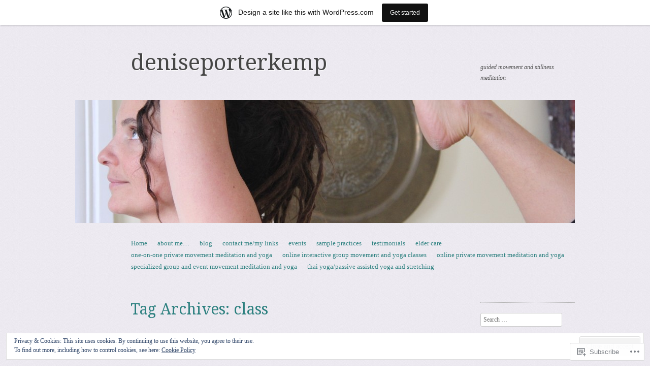

--- FILE ---
content_type: text/html; charset=UTF-8
request_url: https://deniseporterkemp.wordpress.com/tag/class/
body_size: 24805
content:
<!DOCTYPE html>
<!--[if IE 8]>
<html id="ie8" lang="en">
<![endif]-->
<!--[if !(IE 8)]><!-->
<html lang="en">
<!--<![endif]-->
<head>
<meta charset="UTF-8" />
<meta name="viewport" content="width=device-width, initial-scale=1.0" />
<!-- Always force latest IE rendering engine (even in intranet) & Chrome Frame -->
<meta http-equiv="X-UA-Compatible" content="IE=edge,chrome=1">
<title>class | deniseporterkemp</title>
<link rel="profile" href="http://gmpg.org/xfn/11" />
<link rel="pingback" href="https://deniseporterkemp.wordpress.com/xmlrpc.php" />
<!--[if lt IE 9]>
<script src="https://s0.wp.com/wp-content/themes/pub/sundance/js/html5.js?m=1328825868i" type="text/javascript"></script>
<![endif]-->
<meta name='robots' content='max-image-preview:large' />
<link rel='dns-prefetch' href='//s0.wp.com' />
<link rel='dns-prefetch' href='//fonts-api.wp.com' />
<link rel='dns-prefetch' href='//af.pubmine.com' />
<link rel="alternate" type="application/rss+xml" title="deniseporterkemp &raquo; Feed" href="https://deniseporterkemp.wordpress.com/feed/" />
<link rel="alternate" type="application/rss+xml" title="deniseporterkemp &raquo; Comments Feed" href="https://deniseporterkemp.wordpress.com/comments/feed/" />
<link rel="alternate" type="application/rss+xml" title="deniseporterkemp &raquo; class Tag Feed" href="https://deniseporterkemp.wordpress.com/tag/class/feed/" />
	<script type="text/javascript">
		/* <![CDATA[ */
		function addLoadEvent(func) {
			var oldonload = window.onload;
			if (typeof window.onload != 'function') {
				window.onload = func;
			} else {
				window.onload = function () {
					oldonload();
					func();
				}
			}
		}
		/* ]]> */
	</script>
	<link crossorigin='anonymous' rel='stylesheet' id='all-css-0-1' href='/_static/??-eJxtjEsOwjAMRC9EMBUoiAXiLG6wojTOR7WjiNuTdoGEYDkz7w30alzJSlkhNVO5+ZAFenh6UgFqYy0xkGHsoJQqo5KA6Ivp6EQO8P+AQxzYQlrRRbOnH3zm4j9CwjWShuzNjCsM9LvZ5Ee6T1c72cvpZs/LG8VZRLg=&cssminify=yes' type='text/css' media='all' />
<style id='wp-emoji-styles-inline-css'>

	img.wp-smiley, img.emoji {
		display: inline !important;
		border: none !important;
		box-shadow: none !important;
		height: 1em !important;
		width: 1em !important;
		margin: 0 0.07em !important;
		vertical-align: -0.1em !important;
		background: none !important;
		padding: 0 !important;
	}
/*# sourceURL=wp-emoji-styles-inline-css */
</style>
<link crossorigin='anonymous' rel='stylesheet' id='all-css-2-1' href='/wp-content/plugins/gutenberg-core/v22.2.0/build/styles/block-library/style.css?m=1764855221i&cssminify=yes' type='text/css' media='all' />
<style id='wp-block-library-inline-css'>
.has-text-align-justify {
	text-align:justify;
}
.has-text-align-justify{text-align:justify;}

/*# sourceURL=wp-block-library-inline-css */
</style><style id='global-styles-inline-css'>
:root{--wp--preset--aspect-ratio--square: 1;--wp--preset--aspect-ratio--4-3: 4/3;--wp--preset--aspect-ratio--3-4: 3/4;--wp--preset--aspect-ratio--3-2: 3/2;--wp--preset--aspect-ratio--2-3: 2/3;--wp--preset--aspect-ratio--16-9: 16/9;--wp--preset--aspect-ratio--9-16: 9/16;--wp--preset--color--black: #000000;--wp--preset--color--cyan-bluish-gray: #abb8c3;--wp--preset--color--white: #ffffff;--wp--preset--color--pale-pink: #f78da7;--wp--preset--color--vivid-red: #cf2e2e;--wp--preset--color--luminous-vivid-orange: #ff6900;--wp--preset--color--luminous-vivid-amber: #fcb900;--wp--preset--color--light-green-cyan: #7bdcb5;--wp--preset--color--vivid-green-cyan: #00d084;--wp--preset--color--pale-cyan-blue: #8ed1fc;--wp--preset--color--vivid-cyan-blue: #0693e3;--wp--preset--color--vivid-purple: #9b51e0;--wp--preset--gradient--vivid-cyan-blue-to-vivid-purple: linear-gradient(135deg,rgb(6,147,227) 0%,rgb(155,81,224) 100%);--wp--preset--gradient--light-green-cyan-to-vivid-green-cyan: linear-gradient(135deg,rgb(122,220,180) 0%,rgb(0,208,130) 100%);--wp--preset--gradient--luminous-vivid-amber-to-luminous-vivid-orange: linear-gradient(135deg,rgb(252,185,0) 0%,rgb(255,105,0) 100%);--wp--preset--gradient--luminous-vivid-orange-to-vivid-red: linear-gradient(135deg,rgb(255,105,0) 0%,rgb(207,46,46) 100%);--wp--preset--gradient--very-light-gray-to-cyan-bluish-gray: linear-gradient(135deg,rgb(238,238,238) 0%,rgb(169,184,195) 100%);--wp--preset--gradient--cool-to-warm-spectrum: linear-gradient(135deg,rgb(74,234,220) 0%,rgb(151,120,209) 20%,rgb(207,42,186) 40%,rgb(238,44,130) 60%,rgb(251,105,98) 80%,rgb(254,248,76) 100%);--wp--preset--gradient--blush-light-purple: linear-gradient(135deg,rgb(255,206,236) 0%,rgb(152,150,240) 100%);--wp--preset--gradient--blush-bordeaux: linear-gradient(135deg,rgb(254,205,165) 0%,rgb(254,45,45) 50%,rgb(107,0,62) 100%);--wp--preset--gradient--luminous-dusk: linear-gradient(135deg,rgb(255,203,112) 0%,rgb(199,81,192) 50%,rgb(65,88,208) 100%);--wp--preset--gradient--pale-ocean: linear-gradient(135deg,rgb(255,245,203) 0%,rgb(182,227,212) 50%,rgb(51,167,181) 100%);--wp--preset--gradient--electric-grass: linear-gradient(135deg,rgb(202,248,128) 0%,rgb(113,206,126) 100%);--wp--preset--gradient--midnight: linear-gradient(135deg,rgb(2,3,129) 0%,rgb(40,116,252) 100%);--wp--preset--font-size--small: 13px;--wp--preset--font-size--medium: 20px;--wp--preset--font-size--large: 36px;--wp--preset--font-size--x-large: 42px;--wp--preset--font-family--albert-sans: 'Albert Sans', sans-serif;--wp--preset--font-family--alegreya: Alegreya, serif;--wp--preset--font-family--arvo: Arvo, serif;--wp--preset--font-family--bodoni-moda: 'Bodoni Moda', serif;--wp--preset--font-family--bricolage-grotesque: 'Bricolage Grotesque', sans-serif;--wp--preset--font-family--cabin: Cabin, sans-serif;--wp--preset--font-family--chivo: Chivo, sans-serif;--wp--preset--font-family--commissioner: Commissioner, sans-serif;--wp--preset--font-family--cormorant: Cormorant, serif;--wp--preset--font-family--courier-prime: 'Courier Prime', monospace;--wp--preset--font-family--crimson-pro: 'Crimson Pro', serif;--wp--preset--font-family--dm-mono: 'DM Mono', monospace;--wp--preset--font-family--dm-sans: 'DM Sans', sans-serif;--wp--preset--font-family--dm-serif-display: 'DM Serif Display', serif;--wp--preset--font-family--domine: Domine, serif;--wp--preset--font-family--eb-garamond: 'EB Garamond', serif;--wp--preset--font-family--epilogue: Epilogue, sans-serif;--wp--preset--font-family--fahkwang: Fahkwang, sans-serif;--wp--preset--font-family--figtree: Figtree, sans-serif;--wp--preset--font-family--fira-sans: 'Fira Sans', sans-serif;--wp--preset--font-family--fjalla-one: 'Fjalla One', sans-serif;--wp--preset--font-family--fraunces: Fraunces, serif;--wp--preset--font-family--gabarito: Gabarito, system-ui;--wp--preset--font-family--ibm-plex-mono: 'IBM Plex Mono', monospace;--wp--preset--font-family--ibm-plex-sans: 'IBM Plex Sans', sans-serif;--wp--preset--font-family--ibarra-real-nova: 'Ibarra Real Nova', serif;--wp--preset--font-family--instrument-serif: 'Instrument Serif', serif;--wp--preset--font-family--inter: Inter, sans-serif;--wp--preset--font-family--josefin-sans: 'Josefin Sans', sans-serif;--wp--preset--font-family--jost: Jost, sans-serif;--wp--preset--font-family--libre-baskerville: 'Libre Baskerville', serif;--wp--preset--font-family--libre-franklin: 'Libre Franklin', sans-serif;--wp--preset--font-family--literata: Literata, serif;--wp--preset--font-family--lora: Lora, serif;--wp--preset--font-family--merriweather: Merriweather, serif;--wp--preset--font-family--montserrat: Montserrat, sans-serif;--wp--preset--font-family--newsreader: Newsreader, serif;--wp--preset--font-family--noto-sans-mono: 'Noto Sans Mono', sans-serif;--wp--preset--font-family--nunito: Nunito, sans-serif;--wp--preset--font-family--open-sans: 'Open Sans', sans-serif;--wp--preset--font-family--overpass: Overpass, sans-serif;--wp--preset--font-family--pt-serif: 'PT Serif', serif;--wp--preset--font-family--petrona: Petrona, serif;--wp--preset--font-family--piazzolla: Piazzolla, serif;--wp--preset--font-family--playfair-display: 'Playfair Display', serif;--wp--preset--font-family--plus-jakarta-sans: 'Plus Jakarta Sans', sans-serif;--wp--preset--font-family--poppins: Poppins, sans-serif;--wp--preset--font-family--raleway: Raleway, sans-serif;--wp--preset--font-family--roboto: Roboto, sans-serif;--wp--preset--font-family--roboto-slab: 'Roboto Slab', serif;--wp--preset--font-family--rubik: Rubik, sans-serif;--wp--preset--font-family--rufina: Rufina, serif;--wp--preset--font-family--sora: Sora, sans-serif;--wp--preset--font-family--source-sans-3: 'Source Sans 3', sans-serif;--wp--preset--font-family--source-serif-4: 'Source Serif 4', serif;--wp--preset--font-family--space-mono: 'Space Mono', monospace;--wp--preset--font-family--syne: Syne, sans-serif;--wp--preset--font-family--texturina: Texturina, serif;--wp--preset--font-family--urbanist: Urbanist, sans-serif;--wp--preset--font-family--work-sans: 'Work Sans', sans-serif;--wp--preset--spacing--20: 0.44rem;--wp--preset--spacing--30: 0.67rem;--wp--preset--spacing--40: 1rem;--wp--preset--spacing--50: 1.5rem;--wp--preset--spacing--60: 2.25rem;--wp--preset--spacing--70: 3.38rem;--wp--preset--spacing--80: 5.06rem;--wp--preset--shadow--natural: 6px 6px 9px rgba(0, 0, 0, 0.2);--wp--preset--shadow--deep: 12px 12px 50px rgba(0, 0, 0, 0.4);--wp--preset--shadow--sharp: 6px 6px 0px rgba(0, 0, 0, 0.2);--wp--preset--shadow--outlined: 6px 6px 0px -3px rgb(255, 255, 255), 6px 6px rgb(0, 0, 0);--wp--preset--shadow--crisp: 6px 6px 0px rgb(0, 0, 0);}:where(.is-layout-flex){gap: 0.5em;}:where(.is-layout-grid){gap: 0.5em;}body .is-layout-flex{display: flex;}.is-layout-flex{flex-wrap: wrap;align-items: center;}.is-layout-flex > :is(*, div){margin: 0;}body .is-layout-grid{display: grid;}.is-layout-grid > :is(*, div){margin: 0;}:where(.wp-block-columns.is-layout-flex){gap: 2em;}:where(.wp-block-columns.is-layout-grid){gap: 2em;}:where(.wp-block-post-template.is-layout-flex){gap: 1.25em;}:where(.wp-block-post-template.is-layout-grid){gap: 1.25em;}.has-black-color{color: var(--wp--preset--color--black) !important;}.has-cyan-bluish-gray-color{color: var(--wp--preset--color--cyan-bluish-gray) !important;}.has-white-color{color: var(--wp--preset--color--white) !important;}.has-pale-pink-color{color: var(--wp--preset--color--pale-pink) !important;}.has-vivid-red-color{color: var(--wp--preset--color--vivid-red) !important;}.has-luminous-vivid-orange-color{color: var(--wp--preset--color--luminous-vivid-orange) !important;}.has-luminous-vivid-amber-color{color: var(--wp--preset--color--luminous-vivid-amber) !important;}.has-light-green-cyan-color{color: var(--wp--preset--color--light-green-cyan) !important;}.has-vivid-green-cyan-color{color: var(--wp--preset--color--vivid-green-cyan) !important;}.has-pale-cyan-blue-color{color: var(--wp--preset--color--pale-cyan-blue) !important;}.has-vivid-cyan-blue-color{color: var(--wp--preset--color--vivid-cyan-blue) !important;}.has-vivid-purple-color{color: var(--wp--preset--color--vivid-purple) !important;}.has-black-background-color{background-color: var(--wp--preset--color--black) !important;}.has-cyan-bluish-gray-background-color{background-color: var(--wp--preset--color--cyan-bluish-gray) !important;}.has-white-background-color{background-color: var(--wp--preset--color--white) !important;}.has-pale-pink-background-color{background-color: var(--wp--preset--color--pale-pink) !important;}.has-vivid-red-background-color{background-color: var(--wp--preset--color--vivid-red) !important;}.has-luminous-vivid-orange-background-color{background-color: var(--wp--preset--color--luminous-vivid-orange) !important;}.has-luminous-vivid-amber-background-color{background-color: var(--wp--preset--color--luminous-vivid-amber) !important;}.has-light-green-cyan-background-color{background-color: var(--wp--preset--color--light-green-cyan) !important;}.has-vivid-green-cyan-background-color{background-color: var(--wp--preset--color--vivid-green-cyan) !important;}.has-pale-cyan-blue-background-color{background-color: var(--wp--preset--color--pale-cyan-blue) !important;}.has-vivid-cyan-blue-background-color{background-color: var(--wp--preset--color--vivid-cyan-blue) !important;}.has-vivid-purple-background-color{background-color: var(--wp--preset--color--vivid-purple) !important;}.has-black-border-color{border-color: var(--wp--preset--color--black) !important;}.has-cyan-bluish-gray-border-color{border-color: var(--wp--preset--color--cyan-bluish-gray) !important;}.has-white-border-color{border-color: var(--wp--preset--color--white) !important;}.has-pale-pink-border-color{border-color: var(--wp--preset--color--pale-pink) !important;}.has-vivid-red-border-color{border-color: var(--wp--preset--color--vivid-red) !important;}.has-luminous-vivid-orange-border-color{border-color: var(--wp--preset--color--luminous-vivid-orange) !important;}.has-luminous-vivid-amber-border-color{border-color: var(--wp--preset--color--luminous-vivid-amber) !important;}.has-light-green-cyan-border-color{border-color: var(--wp--preset--color--light-green-cyan) !important;}.has-vivid-green-cyan-border-color{border-color: var(--wp--preset--color--vivid-green-cyan) !important;}.has-pale-cyan-blue-border-color{border-color: var(--wp--preset--color--pale-cyan-blue) !important;}.has-vivid-cyan-blue-border-color{border-color: var(--wp--preset--color--vivid-cyan-blue) !important;}.has-vivid-purple-border-color{border-color: var(--wp--preset--color--vivid-purple) !important;}.has-vivid-cyan-blue-to-vivid-purple-gradient-background{background: var(--wp--preset--gradient--vivid-cyan-blue-to-vivid-purple) !important;}.has-light-green-cyan-to-vivid-green-cyan-gradient-background{background: var(--wp--preset--gradient--light-green-cyan-to-vivid-green-cyan) !important;}.has-luminous-vivid-amber-to-luminous-vivid-orange-gradient-background{background: var(--wp--preset--gradient--luminous-vivid-amber-to-luminous-vivid-orange) !important;}.has-luminous-vivid-orange-to-vivid-red-gradient-background{background: var(--wp--preset--gradient--luminous-vivid-orange-to-vivid-red) !important;}.has-very-light-gray-to-cyan-bluish-gray-gradient-background{background: var(--wp--preset--gradient--very-light-gray-to-cyan-bluish-gray) !important;}.has-cool-to-warm-spectrum-gradient-background{background: var(--wp--preset--gradient--cool-to-warm-spectrum) !important;}.has-blush-light-purple-gradient-background{background: var(--wp--preset--gradient--blush-light-purple) !important;}.has-blush-bordeaux-gradient-background{background: var(--wp--preset--gradient--blush-bordeaux) !important;}.has-luminous-dusk-gradient-background{background: var(--wp--preset--gradient--luminous-dusk) !important;}.has-pale-ocean-gradient-background{background: var(--wp--preset--gradient--pale-ocean) !important;}.has-electric-grass-gradient-background{background: var(--wp--preset--gradient--electric-grass) !important;}.has-midnight-gradient-background{background: var(--wp--preset--gradient--midnight) !important;}.has-small-font-size{font-size: var(--wp--preset--font-size--small) !important;}.has-medium-font-size{font-size: var(--wp--preset--font-size--medium) !important;}.has-large-font-size{font-size: var(--wp--preset--font-size--large) !important;}.has-x-large-font-size{font-size: var(--wp--preset--font-size--x-large) !important;}.has-albert-sans-font-family{font-family: var(--wp--preset--font-family--albert-sans) !important;}.has-alegreya-font-family{font-family: var(--wp--preset--font-family--alegreya) !important;}.has-arvo-font-family{font-family: var(--wp--preset--font-family--arvo) !important;}.has-bodoni-moda-font-family{font-family: var(--wp--preset--font-family--bodoni-moda) !important;}.has-bricolage-grotesque-font-family{font-family: var(--wp--preset--font-family--bricolage-grotesque) !important;}.has-cabin-font-family{font-family: var(--wp--preset--font-family--cabin) !important;}.has-chivo-font-family{font-family: var(--wp--preset--font-family--chivo) !important;}.has-commissioner-font-family{font-family: var(--wp--preset--font-family--commissioner) !important;}.has-cormorant-font-family{font-family: var(--wp--preset--font-family--cormorant) !important;}.has-courier-prime-font-family{font-family: var(--wp--preset--font-family--courier-prime) !important;}.has-crimson-pro-font-family{font-family: var(--wp--preset--font-family--crimson-pro) !important;}.has-dm-mono-font-family{font-family: var(--wp--preset--font-family--dm-mono) !important;}.has-dm-sans-font-family{font-family: var(--wp--preset--font-family--dm-sans) !important;}.has-dm-serif-display-font-family{font-family: var(--wp--preset--font-family--dm-serif-display) !important;}.has-domine-font-family{font-family: var(--wp--preset--font-family--domine) !important;}.has-eb-garamond-font-family{font-family: var(--wp--preset--font-family--eb-garamond) !important;}.has-epilogue-font-family{font-family: var(--wp--preset--font-family--epilogue) !important;}.has-fahkwang-font-family{font-family: var(--wp--preset--font-family--fahkwang) !important;}.has-figtree-font-family{font-family: var(--wp--preset--font-family--figtree) !important;}.has-fira-sans-font-family{font-family: var(--wp--preset--font-family--fira-sans) !important;}.has-fjalla-one-font-family{font-family: var(--wp--preset--font-family--fjalla-one) !important;}.has-fraunces-font-family{font-family: var(--wp--preset--font-family--fraunces) !important;}.has-gabarito-font-family{font-family: var(--wp--preset--font-family--gabarito) !important;}.has-ibm-plex-mono-font-family{font-family: var(--wp--preset--font-family--ibm-plex-mono) !important;}.has-ibm-plex-sans-font-family{font-family: var(--wp--preset--font-family--ibm-plex-sans) !important;}.has-ibarra-real-nova-font-family{font-family: var(--wp--preset--font-family--ibarra-real-nova) !important;}.has-instrument-serif-font-family{font-family: var(--wp--preset--font-family--instrument-serif) !important;}.has-inter-font-family{font-family: var(--wp--preset--font-family--inter) !important;}.has-josefin-sans-font-family{font-family: var(--wp--preset--font-family--josefin-sans) !important;}.has-jost-font-family{font-family: var(--wp--preset--font-family--jost) !important;}.has-libre-baskerville-font-family{font-family: var(--wp--preset--font-family--libre-baskerville) !important;}.has-libre-franklin-font-family{font-family: var(--wp--preset--font-family--libre-franklin) !important;}.has-literata-font-family{font-family: var(--wp--preset--font-family--literata) !important;}.has-lora-font-family{font-family: var(--wp--preset--font-family--lora) !important;}.has-merriweather-font-family{font-family: var(--wp--preset--font-family--merriweather) !important;}.has-montserrat-font-family{font-family: var(--wp--preset--font-family--montserrat) !important;}.has-newsreader-font-family{font-family: var(--wp--preset--font-family--newsreader) !important;}.has-noto-sans-mono-font-family{font-family: var(--wp--preset--font-family--noto-sans-mono) !important;}.has-nunito-font-family{font-family: var(--wp--preset--font-family--nunito) !important;}.has-open-sans-font-family{font-family: var(--wp--preset--font-family--open-sans) !important;}.has-overpass-font-family{font-family: var(--wp--preset--font-family--overpass) !important;}.has-pt-serif-font-family{font-family: var(--wp--preset--font-family--pt-serif) !important;}.has-petrona-font-family{font-family: var(--wp--preset--font-family--petrona) !important;}.has-piazzolla-font-family{font-family: var(--wp--preset--font-family--piazzolla) !important;}.has-playfair-display-font-family{font-family: var(--wp--preset--font-family--playfair-display) !important;}.has-plus-jakarta-sans-font-family{font-family: var(--wp--preset--font-family--plus-jakarta-sans) !important;}.has-poppins-font-family{font-family: var(--wp--preset--font-family--poppins) !important;}.has-raleway-font-family{font-family: var(--wp--preset--font-family--raleway) !important;}.has-roboto-font-family{font-family: var(--wp--preset--font-family--roboto) !important;}.has-roboto-slab-font-family{font-family: var(--wp--preset--font-family--roboto-slab) !important;}.has-rubik-font-family{font-family: var(--wp--preset--font-family--rubik) !important;}.has-rufina-font-family{font-family: var(--wp--preset--font-family--rufina) !important;}.has-sora-font-family{font-family: var(--wp--preset--font-family--sora) !important;}.has-source-sans-3-font-family{font-family: var(--wp--preset--font-family--source-sans-3) !important;}.has-source-serif-4-font-family{font-family: var(--wp--preset--font-family--source-serif-4) !important;}.has-space-mono-font-family{font-family: var(--wp--preset--font-family--space-mono) !important;}.has-syne-font-family{font-family: var(--wp--preset--font-family--syne) !important;}.has-texturina-font-family{font-family: var(--wp--preset--font-family--texturina) !important;}.has-urbanist-font-family{font-family: var(--wp--preset--font-family--urbanist) !important;}.has-work-sans-font-family{font-family: var(--wp--preset--font-family--work-sans) !important;}
/*# sourceURL=global-styles-inline-css */
</style>

<style id='classic-theme-styles-inline-css'>
/*! This file is auto-generated */
.wp-block-button__link{color:#fff;background-color:#32373c;border-radius:9999px;box-shadow:none;text-decoration:none;padding:calc(.667em + 2px) calc(1.333em + 2px);font-size:1.125em}.wp-block-file__button{background:#32373c;color:#fff;text-decoration:none}
/*# sourceURL=/wp-includes/css/classic-themes.min.css */
</style>
<link crossorigin='anonymous' rel='stylesheet' id='all-css-4-1' href='/_static/??-eJx9jtsKwjAQRH/IzRIbvDyI39Kki0az6dJNWvx7I0IVBF/mYThnGFwEwpgL5YKS6iVmxTD6NIa74tbYg7GgkSURTDQbh0PUshKg5ZHIBNUNfg1xhc/WRK1n6cuLYBpiT4m4Yf+0RZoD3stEqtCSY2Uo1ybqj/euUapHrXnocyBcj535ZPfO7o5d57rbE14mV6I=&cssminify=yes' type='text/css' media='all' />
<link rel='stylesheet' id='sundance-droid-serif-css' href='https://fonts-api.wp.com/css?family=Droid+Serif%3A400%2C700%2C400italic%2C700italic&#038;ver=20120821' media='all' />
<link crossorigin='anonymous' rel='stylesheet' id='all-css-6-1' href='/wp-content/themes/pub/sundance/inc/style-wpcom.css?m=1410977357i&cssminify=yes' type='text/css' media='all' />
<style id='jetpack_facebook_likebox-inline-css'>
.widget_facebook_likebox {
	overflow: hidden;
}

/*# sourceURL=/wp-content/mu-plugins/jetpack-plugin/moon/modules/widgets/facebook-likebox/style.css */
</style>
<link crossorigin='anonymous' rel='stylesheet' id='all-css-8-1' href='/_static/??-eJzTLy/QTc7PK0nNK9HPLdUtyClNz8wr1i9KTcrJTwcy0/WTi5G5ekCujj52Temp+bo5+cmJJZn5eSgc3bScxMwikFb7XFtDE1NLExMLc0OTLACohS2q&cssminify=yes' type='text/css' media='all' />
<link crossorigin='anonymous' rel='stylesheet' id='print-css-9-1' href='/wp-content/mu-plugins/global-print/global-print.css?m=1465851035i&cssminify=yes' type='text/css' media='print' />
<style id='jetpack-global-styles-frontend-style-inline-css'>
:root { --font-headings: unset; --font-base: unset; --font-headings-default: -apple-system,BlinkMacSystemFont,"Segoe UI",Roboto,Oxygen-Sans,Ubuntu,Cantarell,"Helvetica Neue",sans-serif; --font-base-default: -apple-system,BlinkMacSystemFont,"Segoe UI",Roboto,Oxygen-Sans,Ubuntu,Cantarell,"Helvetica Neue",sans-serif;}
/*# sourceURL=jetpack-global-styles-frontend-style-inline-css */
</style>
<link crossorigin='anonymous' rel='stylesheet' id='all-css-12-1' href='/_static/??-eJyNjcEKwjAQRH/IuFRT6kX8FNkmS5K6yQY3Qfx7bfEiXrwM82B4A49qnJRGpUHupnIPqSgs1Cq624chi6zhO5OCRryTR++fW00l7J3qDv43XVNxoOISsmEJol/wY2uR8vs3WggsM/I6uOTzMI3Hw8lOg11eUT1JKA==&cssminify=yes' type='text/css' media='all' />
<script type="text/javascript" id="wpcom-actionbar-placeholder-js-extra">
/* <![CDATA[ */
var actionbardata = {"siteID":"32386582","postID":"0","siteURL":"https://deniseporterkemp.wordpress.com","xhrURL":"https://deniseporterkemp.wordpress.com/wp-admin/admin-ajax.php","nonce":"f23bfaeb8e","isLoggedIn":"","statusMessage":"","subsEmailDefault":"instantly","proxyScriptUrl":"https://s0.wp.com/wp-content/js/wpcom-proxy-request.js?m=1513050504i&amp;ver=20211021","i18n":{"followedText":"New posts from this site will now appear in your \u003Ca href=\"https://wordpress.com/reader\"\u003EReader\u003C/a\u003E","foldBar":"Collapse this bar","unfoldBar":"Expand this bar","shortLinkCopied":"Shortlink copied to clipboard."}};
//# sourceURL=wpcom-actionbar-placeholder-js-extra
/* ]]> */
</script>
<script type="text/javascript" id="jetpack-mu-wpcom-settings-js-before">
/* <![CDATA[ */
var JETPACK_MU_WPCOM_SETTINGS = {"assetsUrl":"https://s0.wp.com/wp-content/mu-plugins/jetpack-mu-wpcom-plugin/moon/jetpack_vendor/automattic/jetpack-mu-wpcom/src/build/"};
//# sourceURL=jetpack-mu-wpcom-settings-js-before
/* ]]> */
</script>
<script crossorigin='anonymous' type='text/javascript'  src='/_static/??-eJyFjcsOwiAQRX/I6dSa+lgYvwWBEAgMOAPW/n3bqIk7V2dxT87FqYDOVC1VDIIcKxTOr7kLssN186RjM1a2MTya5fmDLnn6K0HyjlW1v/L37R6zgxKb8yQ4ZTbKCOioRN4hnQo+hw1AmcCZwmvilq7709CPh/54voQFmNpFWg=='></script>
<script type="text/javascript" id="rlt-proxy-js-after">
/* <![CDATA[ */
	rltInitialize( {"token":null,"iframeOrigins":["https:\/\/widgets.wp.com"]} );
//# sourceURL=rlt-proxy-js-after
/* ]]> */
</script>
<link rel="EditURI" type="application/rsd+xml" title="RSD" href="https://deniseporterkemp.wordpress.com/xmlrpc.php?rsd" />
<meta name="generator" content="WordPress.com" />

<!-- Jetpack Open Graph Tags -->
<meta property="og:type" content="website" />
<meta property="og:title" content="class &#8211; deniseporterkemp" />
<meta property="og:url" content="https://deniseporterkemp.wordpress.com/tag/class/" />
<meta property="og:site_name" content="deniseporterkemp" />
<meta property="og:image" content="https://deniseporterkemp.wordpress.com/wp-content/uploads/2016/05/cropped-photo-jul-24-5-53-00-pm1.jpg?w=200" />
<meta property="og:image:width" content="200" />
<meta property="og:image:height" content="200" />
<meta property="og:image:alt" content="" />
<meta property="og:locale" content="en_US" />
<meta property="fb:app_id" content="249643311490" />

<!-- End Jetpack Open Graph Tags -->
<link rel='openid.server' href='https://deniseporterkemp.wordpress.com/?openidserver=1' />
<link rel='openid.delegate' href='https://deniseporterkemp.wordpress.com/' />
<link rel="search" type="application/opensearchdescription+xml" href="https://deniseporterkemp.wordpress.com/osd.xml" title="deniseporterkemp" />
<link rel="search" type="application/opensearchdescription+xml" href="https://s1.wp.com/opensearch.xml" title="WordPress.com" />
<meta name="theme-color" content="#edeaf1" />
<meta name="description" content="Posts about class written by deniseporterkemp" />
<style type="text/css" id="custom-background-css">
body.custom-background { background-image: url("https://deniseporterkemp.wordpress.com/wp-content/themes/pub/sundance/images/bg.jpg?m=1341022268i"); background-position: left top; background-size: auto; background-repeat: repeat; background-attachment: fixed; }
</style>
	<script type="text/javascript">
/* <![CDATA[ */
var wa_client = {}; wa_client.cmd = []; wa_client.config = { 'blog_id': 32386582, 'blog_language': 'en', 'is_wordads': false, 'hosting_type': 0, 'afp_account_id': null, 'afp_host_id': 5038568878849053, 'theme': 'pub/sundance', '_': { 'title': 'Advertisement', 'privacy_settings': 'Privacy Settings' }, 'formats': [ 'belowpost', 'bottom_sticky', 'sidebar_sticky_right', 'sidebar', 'gutenberg_rectangle', 'gutenberg_leaderboard', 'gutenberg_mobile_leaderboard', 'gutenberg_skyscraper' ] };
/* ]]> */
</script>
		<script type="text/javascript">

			window.doNotSellCallback = function() {

				var linkElements = [
					'a[href="https://wordpress.com/?ref=footer_blog"]',
					'a[href="https://wordpress.com/?ref=footer_website"]',
					'a[href="https://wordpress.com/?ref=vertical_footer"]',
					'a[href^="https://wordpress.com/?ref=footer_segment_"]',
				].join(',');

				var dnsLink = document.createElement( 'a' );
				dnsLink.href = 'https://wordpress.com/advertising-program-optout/';
				dnsLink.classList.add( 'do-not-sell-link' );
				dnsLink.rel = 'nofollow';
				dnsLink.style.marginLeft = '0.5em';
				dnsLink.textContent = 'Do Not Sell or Share My Personal Information';

				var creditLinks = document.querySelectorAll( linkElements );

				if ( 0 === creditLinks.length ) {
					return false;
				}

				Array.prototype.forEach.call( creditLinks, function( el ) {
					el.insertAdjacentElement( 'afterend', dnsLink );
				});

				return true;
			};

		</script>
		<link rel="icon" href="https://deniseporterkemp.wordpress.com/wp-content/uploads/2016/05/cropped-photo-jul-24-5-53-00-pm1.jpg?w=32" sizes="32x32" />
<link rel="icon" href="https://deniseporterkemp.wordpress.com/wp-content/uploads/2016/05/cropped-photo-jul-24-5-53-00-pm1.jpg?w=192" sizes="192x192" />
<link rel="apple-touch-icon" href="https://deniseporterkemp.wordpress.com/wp-content/uploads/2016/05/cropped-photo-jul-24-5-53-00-pm1.jpg?w=180" />
<meta name="msapplication-TileImage" content="https://deniseporterkemp.wordpress.com/wp-content/uploads/2016/05/cropped-photo-jul-24-5-53-00-pm1.jpg?w=270" />
<script type="text/javascript">
	window.google_analytics_uacct = "UA-52447-2";
</script>

<script type="text/javascript">
	var _gaq = _gaq || [];
	_gaq.push(['_setAccount', 'UA-52447-2']);
	_gaq.push(['_gat._anonymizeIp']);
	_gaq.push(['_setDomainName', 'wordpress.com']);
	_gaq.push(['_initData']);
	_gaq.push(['_trackPageview']);

	(function() {
		var ga = document.createElement('script'); ga.type = 'text/javascript'; ga.async = true;
		ga.src = ('https:' == document.location.protocol ? 'https://ssl' : 'http://www') + '.google-analytics.com/ga.js';
		(document.getElementsByTagName('head')[0] || document.getElementsByTagName('body')[0]).appendChild(ga);
	})();
</script>
<link crossorigin='anonymous' rel='stylesheet' id='all-css-0-3' href='/_static/??-eJyVjkEKwkAMRS9kG2rR4kI8irTpIGknyTCZ0OtXsRXc6fJ9Ho8PS6pQpQQpwF6l6A8SgymU1OO8MbCqwJ0EYYiKs4EtlEKu0ewAvxdYR4/BAPusbiF+pH34N/i+5BRHMB8MM6VC+pS/qGaSV/nG16Y7tZfu3DbHaQXdH15M&cssminify=yes' type='text/css' media='all' />
</head>

<body class="archive tag tag-class tag-6376 custom-background wp-theme-pubsundance customizer-styles-applied jetpack-reblog-enabled has-marketing-bar has-marketing-bar-theme-sundance">
<div id="page" class="hfeed site">
		<header id="masthead" class="site-header" role="banner">
		<div class="masthead-inner clear-fix">
			<hgroup>
				<h1 class="site-title"><a href="https://deniseporterkemp.wordpress.com/" title="deniseporterkemp" rel="home">deniseporterkemp</a></h1>
				<h2 class="site-description">guided movement and stillness meditation</h2>
			</hgroup>

							<a href="https://deniseporterkemp.wordpress.com/" title="deniseporterkemp" rel="home" class="clear header-image-link">
					<img src="https://deniseporterkemp.wordpress.com/wp-content/uploads/2013/02/cropped-yoga-photos-065-21.jpg" width="984" height="242" alt="" />
				</a>
			
			<nav role="navigation" class="site-navigation main-navigation">
				<h1 class="assistive-text">Menu</h1>
				<div class="assistive-text skip-link"><a href="#content" title="Skip to content">Skip to content</a></div>

				<div class="menu"><ul>
<li ><a href="https://deniseporterkemp.wordpress.com/">Home</a></li><li class="page_item page-item-2"><a href="https://deniseporterkemp.wordpress.com/about/">about me&#8230;</a></li>
<li class="page_item page-item-1241 current_page_parent"><a href="https://deniseporterkemp.wordpress.com/blog/">blog</a></li>
<li class="page_item page-item-1035"><a href="https://deniseporterkemp.wordpress.com/my-links/">contact me/my links</a></li>
<li class="page_item page-item-977 page_item_has_children"><a href="https://deniseporterkemp.wordpress.com/events/">events</a>
<ul class='children'>
	<li class="page_item page-item-1403"><a href="https://deniseporterkemp.wordpress.com/events/stillness-in-motion-guided-freeform-dance-meditation/">Stillness in Motion: Guided Freeform Dance&nbsp;Meditation</a></li>
	<li class="page_item page-item-1201"><a href="https://deniseporterkemp.wordpress.com/events/tandava/">Tandava</a></li>
</ul>
</li>
<li class="page_item page-item-1070"><a href="https://deniseporterkemp.wordpress.com/sample-practices/">sample practices</a></li>
<li class="page_item page-item-1010"><a href="https://deniseporterkemp.wordpress.com/testimonials/">testimonials</a></li>
<li class="page_item page-item-1050"><a href="https://deniseporterkemp.wordpress.com/services/elder-care/">elder care</a></li>
<li class="page_item page-item-1056"><a href="https://deniseporterkemp.wordpress.com/services/one-on-one-private-movement-meditation-yoga/">one-on-one private movement meditation and&nbsp;yoga</a></li>
<li class="page_item page-item-1346"><a href="https://deniseporterkemp.wordpress.com/services/online-group-yoga-classes/">online interactive group movement and yoga&nbsp;classes</a></li>
<li class="page_item page-item-1058"><a href="https://deniseporterkemp.wordpress.com/services/online-private-movement-meditation-yoga/">online private movement meditation and&nbsp;yoga</a></li>
<li class="page_item page-item-1084"><a href="https://deniseporterkemp.wordpress.com/services/group-and-event-movement-meditation-yoga/">specialized group and event movement meditation and&nbsp;yoga</a></li>
<li class="page_item page-item-1015"><a href="https://deniseporterkemp.wordpress.com/services/thai-yoga-passive-assisted-yoga-stretching/">thai yoga/passive assisted yoga and&nbsp;stretching</a></li>
</ul></div>
			</nav>
		</div>
	</header><!-- #masthead .site-header -->

	<div id="main" class="clear-fix">
		
		<section id="primary" class="site-content">
			<div id="content" role="main">

			
				<header class="page-header">
					<h1 class="page-title">
						Tag Archives: <span>class</span>					</h1>
									</header>

				
								
					
<article id="post-1288" class="post-1288 post type-post status-publish format-standard hentry category-events category-instructional-video category-workshops category-yoga tag-asana tag-class tag-conditioning tag-flow-yoga tag-home-yoga-practice tag-meditation tag-movement tag-movement-meditation tag-online-yoga tag-workshop tag-yoga tag-yoga-class tag-yoga-video tag-yoga-workshop tag-zoom">

	<header class="entry-header">
		<a href="https://deniseporterkemp.wordpress.com/author/deniseporterkemp/" title="View all posts by deniseporterkemp">
			<img referrerpolicy="no-referrer" alt='Unknown&#039;s avatar' src='https://2.gravatar.com/avatar/89d5b505f99c1440e56ce17d6f82659895351e30db7e0ecf4f269e55e806f731?s=45&#038;d=identicon&#038;r=G' srcset='https://2.gravatar.com/avatar/89d5b505f99c1440e56ce17d6f82659895351e30db7e0ecf4f269e55e806f731?s=45&#038;d=identicon&#038;r=G 1x, https://2.gravatar.com/avatar/89d5b505f99c1440e56ce17d6f82659895351e30db7e0ecf4f269e55e806f731?s=68&#038;d=identicon&#038;r=G 1.5x, https://2.gravatar.com/avatar/89d5b505f99c1440e56ce17d6f82659895351e30db7e0ecf4f269e55e806f731?s=90&#038;d=identicon&#038;r=G 2x, https://2.gravatar.com/avatar/89d5b505f99c1440e56ce17d6f82659895351e30db7e0ecf4f269e55e806f731?s=135&#038;d=identicon&#038;r=G 3x, https://2.gravatar.com/avatar/89d5b505f99c1440e56ce17d6f82659895351e30db7e0ecf4f269e55e806f731?s=180&#038;d=identicon&#038;r=G 4x' class='avatar avatar-45' height='45' width='45' decoding='async' />		</a>

		<h1 class="entry-title"><a href="https://deniseporterkemp.wordpress.com/2019/01/16/online-interactive-movement-meditation-and-yoga-class-on-january-17th-at-6-p-m/" rel="bookmark">Online Interactive Movement Meditation and Yoga Class on January 17th at 6&nbsp;p.m.</a></h1>

				<div class="entry-meta">
			<a href="https://deniseporterkemp.wordpress.com/2019/01/16/online-interactive-movement-meditation-and-yoga-class-on-january-17th-at-6-p-m/" title="5:13 pm" rel="bookmark"><time class="entry-date" datetime="2019-01-16T17:13:43-05:00" pubdate>January 16, 2019</time></a><span class="byline"> by <span class="author vcard"><a class="url fn n" href="https://deniseporterkemp.wordpress.com/author/deniseporterkemp/" title="View all posts by deniseporterkemp" rel="author">deniseporterkemp</a></span></span>		</div><!-- .entry-meta -->
			</header><!-- .entry-header -->

		<div class="entry-content">
		<p><img data-attachment-id="1286" data-permalink="https://deniseporterkemp.wordpress.com/img_20190116_163249_0723205697774410747885/" data-orig-file="https://deniseporterkemp.wordpress.com/wp-content/uploads/2019/01/img_20190116_163249_0723205697774410747885.jpg" data-orig-size="1165,946" data-comments-opened="1" data-image-meta="{&quot;aperture&quot;:&quot;0&quot;,&quot;credit&quot;:&quot;&quot;,&quot;camera&quot;:&quot;&quot;,&quot;caption&quot;:&quot;&quot;,&quot;created_timestamp&quot;:&quot;0&quot;,&quot;copyright&quot;:&quot;&quot;,&quot;focal_length&quot;:&quot;0&quot;,&quot;iso&quot;:&quot;0&quot;,&quot;shutter_speed&quot;:&quot;0&quot;,&quot;title&quot;:&quot;&quot;,&quot;orientation&quot;:&quot;0&quot;}" data-image-title="img_20190116_163249_0723205697774410747885.jpg" data-image-description="" data-image-caption="" data-medium-file="https://deniseporterkemp.wordpress.com/wp-content/uploads/2019/01/img_20190116_163249_0723205697774410747885.jpg?w=300" data-large-file="https://deniseporterkemp.wordpress.com/wp-content/uploads/2019/01/img_20190116_163249_0723205697774410747885.jpg?w=652" class="wp-image-1286 alignnone size-full" src="https://deniseporterkemp.wordpress.com/wp-content/uploads/2019/01/img_20190116_163249_0723205697774410747885.jpg?w=652"   srcset="https://deniseporterkemp.wordpress.com/wp-content/uploads/2019/01/img_20190116_163249_0723205697774410747885.jpg 1165w, https://deniseporterkemp.wordpress.com/wp-content/uploads/2019/01/img_20190116_163249_0723205697774410747885.jpg?w=150&amp;h=122 150w, https://deniseporterkemp.wordpress.com/wp-content/uploads/2019/01/img_20190116_163249_0723205697774410747885.jpg?w=300&amp;h=244 300w, https://deniseporterkemp.wordpress.com/wp-content/uploads/2019/01/img_20190116_163249_0723205697774410747885.jpg?w=768&amp;h=624 768w, https://deniseporterkemp.wordpress.com/wp-content/uploads/2019/01/img_20190116_163249_0723205697774410747885.jpg?w=1024&amp;h=832 1024w" sizes="(max-width: 1165px) 100vw, 1165px" /></p>
<p>Join me tomorrow, Thursday, January 17th, at 6 p.m. for an online interactive movement meditation and yoga class from the comfort of your own home. You will need to download the free Zoom app onto your phone, tablet or computer beforehand and set yourself up so that you can see the screen and I can see you.<br />
I have been guiding online sessions for individuals for a while, the group class format is a new experiment that I am offering to make the practice more accessible to every body. I&#8217;m not sure the best time for these to be held, so I am just going to give some times a try. If you have any thoughts or feedback I am open to suggestion. The content of the class will depend on who is present but generally it will be a basic yoga class for about an hour.<br />
Leave a comment or message me if you have any questions and if you&#8217;d like to attend send a donation at the introductory rate of <a href="http://paypal.me/deniseporterkemp" target="_blank" rel="noopener">$5 or more to my PayPal</a> or contact me for other arrangements. I will send you a link that will give you access to the class.<br />
I look forward to practicing with you.<br />
❤</p>
<div id="jp-post-flair" class="sharedaddy sd-like-enabled sd-sharing-enabled"><div class="sharedaddy sd-sharing-enabled"><div class="robots-nocontent sd-block sd-social sd-social-icon-text sd-sharing"><h3 class="sd-title">Share this:</h3><div class="sd-content"><ul><li class="share-facebook"><a rel="nofollow noopener noreferrer"
				data-shared="sharing-facebook-1288"
				class="share-facebook sd-button share-icon"
				href="https://deniseporterkemp.wordpress.com/2019/01/16/online-interactive-movement-meditation-and-yoga-class-on-january-17th-at-6-p-m/?share=facebook"
				target="_blank"
				aria-labelledby="sharing-facebook-1288"
				>
				<span id="sharing-facebook-1288" hidden>Share on Facebook (Opens in new window)</span>
				<span>Facebook</span>
			</a></li><li class="share-tumblr"><a rel="nofollow noopener noreferrer"
				data-shared="sharing-tumblr-1288"
				class="share-tumblr sd-button share-icon"
				href="https://deniseporterkemp.wordpress.com/2019/01/16/online-interactive-movement-meditation-and-yoga-class-on-january-17th-at-6-p-m/?share=tumblr"
				target="_blank"
				aria-labelledby="sharing-tumblr-1288"
				>
				<span id="sharing-tumblr-1288" hidden>Share on Tumblr (Opens in new window)</span>
				<span>Tumblr</span>
			</a></li><li class="share-twitter"><a rel="nofollow noopener noreferrer"
				data-shared="sharing-twitter-1288"
				class="share-twitter sd-button share-icon"
				href="https://deniseporterkemp.wordpress.com/2019/01/16/online-interactive-movement-meditation-and-yoga-class-on-january-17th-at-6-p-m/?share=twitter"
				target="_blank"
				aria-labelledby="sharing-twitter-1288"
				>
				<span id="sharing-twitter-1288" hidden>Share on X (Opens in new window)</span>
				<span>X</span>
			</a></li><li class="share-linkedin"><a rel="nofollow noopener noreferrer"
				data-shared="sharing-linkedin-1288"
				class="share-linkedin sd-button share-icon"
				href="https://deniseporterkemp.wordpress.com/2019/01/16/online-interactive-movement-meditation-and-yoga-class-on-january-17th-at-6-p-m/?share=linkedin"
				target="_blank"
				aria-labelledby="sharing-linkedin-1288"
				>
				<span id="sharing-linkedin-1288" hidden>Share on LinkedIn (Opens in new window)</span>
				<span>LinkedIn</span>
			</a></li><li class="share-email"><a rel="nofollow noopener noreferrer"
				data-shared="sharing-email-1288"
				class="share-email sd-button share-icon"
				href="mailto:?subject=%5BShared%20Post%5D%20Online%20Interactive%20Movement%20Meditation%20and%20Yoga%20Class%20on%20January%2017th%20at%206%20p.m.&#038;body=https%3A%2F%2Fdeniseporterkemp.wordpress.com%2F2019%2F01%2F16%2Fonline-interactive-movement-meditation-and-yoga-class-on-january-17th-at-6-p-m%2F&#038;share=email"
				target="_blank"
				aria-labelledby="sharing-email-1288"
				data-email-share-error-title="Do you have email set up?" data-email-share-error-text="If you&#039;re having problems sharing via email, you might not have email set up for your browser. You may need to create a new email yourself." data-email-share-nonce="25eb984d97" data-email-share-track-url="https://deniseporterkemp.wordpress.com/2019/01/16/online-interactive-movement-meditation-and-yoga-class-on-january-17th-at-6-p-m/?share=email">
				<span id="sharing-email-1288" hidden>Email a link to a friend (Opens in new window)</span>
				<span>Email</span>
			</a></li><li class="share-end"></li></ul></div></div></div><div class='sharedaddy sd-block sd-like jetpack-likes-widget-wrapper jetpack-likes-widget-unloaded' id='like-post-wrapper-32386582-1288-69731d0235c2a' data-src='//widgets.wp.com/likes/index.html?ver=20260123#blog_id=32386582&amp;post_id=1288&amp;origin=deniseporterkemp.wordpress.com&amp;obj_id=32386582-1288-69731d0235c2a' data-name='like-post-frame-32386582-1288-69731d0235c2a' data-title='Like or Reblog'><div class='likes-widget-placeholder post-likes-widget-placeholder' style='height: 55px;'><span class='button'><span>Like</span></span> <span class='loading'>Loading...</span></div><span class='sd-text-color'></span><a class='sd-link-color'></a></div></div>			</div><!-- .entry-content -->
	
	<footer class="entry-meta">
								<span class="cat-links">
				Posted in <a href="https://deniseporterkemp.wordpress.com/category/events/" rel="category tag">events</a>, <a href="https://deniseporterkemp.wordpress.com/category/instructional-video/" rel="category tag">Instructional video</a>, <a href="https://deniseporterkemp.wordpress.com/category/workshops/" rel="category tag">workshops</a>, <a href="https://deniseporterkemp.wordpress.com/category/yoga/" rel="category tag">yoga</a>			</span>
			<span class="sep"> | </span>
			
			<span class="tag-links">Tagged <a href="https://deniseporterkemp.wordpress.com/tag/asana/" rel="tag">asana</a>, <a href="https://deniseporterkemp.wordpress.com/tag/class/" rel="tag">class</a>, <a href="https://deniseporterkemp.wordpress.com/tag/conditioning/" rel="tag">conditioning</a>, <a href="https://deniseporterkemp.wordpress.com/tag/flow-yoga/" rel="tag">flow yoga</a>, <a href="https://deniseporterkemp.wordpress.com/tag/home-yoga-practice/" rel="tag">home yoga practice</a>, <a href="https://deniseporterkemp.wordpress.com/tag/meditation/" rel="tag">meditation</a>, <a href="https://deniseporterkemp.wordpress.com/tag/movement/" rel="tag">movement</a>, <a href="https://deniseporterkemp.wordpress.com/tag/movement-meditation/" rel="tag">movement meditation</a>, <a href="https://deniseporterkemp.wordpress.com/tag/online-yoga/" rel="tag">online yoga</a>, <a href="https://deniseporterkemp.wordpress.com/tag/workshop/" rel="tag">workshop</a>, <a href="https://deniseporterkemp.wordpress.com/tag/yoga/" rel="tag">yoga</a>, <a href="https://deniseporterkemp.wordpress.com/tag/yoga-class/" rel="tag">yoga class</a>, <a href="https://deniseporterkemp.wordpress.com/tag/yoga-video/" rel="tag">yoga video</a>, <a href="https://deniseporterkemp.wordpress.com/tag/yoga-workshop/" rel="tag">yoga workshop</a>, <a href="https://deniseporterkemp.wordpress.com/tag/zoom/" rel="tag">zoom</a></span><span class="sep"> | </span>		
				<span class="comments-link"><a href="https://deniseporterkemp.wordpress.com/2019/01/16/online-interactive-movement-meditation-and-yoga-class-on-january-17th-at-6-p-m/#respond">Leave a comment</a></span>
		<span class="sep"> | </span>
		
			</footer><!-- #entry-meta -->
</article><!-- #post-1288 -->
				
					<nav role="navigation" id="nav-below" class="site-navigation paging-navigation">
		<h1 class="assistive-text">Post navigation</h1>

	
	</nav><!-- #nav-below -->
	
			
			</div><!-- #content -->
		</section><!-- #primary .site-content -->

		<div id="secondary" class="widget-area" role="complementary">
			
			
			
				<aside id="search-4" class="widget widget_search">	<form method="get" id="searchform" action="https://deniseporterkemp.wordpress.com/" role="search">
		<label for="s" class="assistive-text">Search</label>
		<input type="text" class="field" name="s" id="s" placeholder="Search &hellip;" />
		<input type="submit" class="submit" name="submit" id="searchsubmit" value="Search" />
	</form></aside><aside id="follow_button_widget-3" class="widget widget_follow_button_widget">
		<a class="wordpress-follow-button" href="https://deniseporterkemp.wordpress.com" data-blog="32386582" data-lang="en" >Follow deniseporterkemp on WordPress.com</a>
		<script type="text/javascript">(function(d){ window.wpcomPlatform = {"titles":{"timelines":"Embeddable Timelines","followButton":"Follow Button","wpEmbeds":"WordPress Embeds"}}; var f = d.getElementsByTagName('SCRIPT')[0], p = d.createElement('SCRIPT');p.type = 'text/javascript';p.async = true;p.src = '//widgets.wp.com/platform.js';f.parentNode.insertBefore(p,f);}(document));</script>

		</aside><aside id="pages-2" class="widget widget_pages"><h1 class="widget-title">who am i? </h1>
			<ul>
				<li class="page_item page-item-2"><a href="https://deniseporterkemp.wordpress.com/about/">about me&#8230;</a></li>
<li class="page_item page-item-1241 current_page_parent"><a href="https://deniseporterkemp.wordpress.com/blog/">blog</a></li>
<li class="page_item page-item-1035"><a href="https://deniseporterkemp.wordpress.com/my-links/">contact me/my links</a></li>
<li class="page_item page-item-977 page_item_has_children"><a href="https://deniseporterkemp.wordpress.com/events/">events</a>
<ul class='children'>
	<li class="page_item page-item-1403"><a href="https://deniseporterkemp.wordpress.com/events/stillness-in-motion-guided-freeform-dance-meditation/">Stillness in Motion: Guided Freeform Dance&nbsp;Meditation</a></li>
	<li class="page_item page-item-1201"><a href="https://deniseporterkemp.wordpress.com/events/tandava/">Tandava</a></li>
</ul>
</li>
<li class="page_item page-item-1070"><a href="https://deniseporterkemp.wordpress.com/sample-practices/">sample practices</a></li>
<li class="page_item page-item-1013 page_item_has_children"><a href="https://deniseporterkemp.wordpress.com/">services</a>
<ul class='children'>
	<li class="page_item page-item-1050"><a href="https://deniseporterkemp.wordpress.com/services/elder-care/">elder care</a></li>
	<li class="page_item page-item-1056"><a href="https://deniseporterkemp.wordpress.com/services/one-on-one-private-movement-meditation-yoga/">one-on-one private movement meditation and&nbsp;yoga</a></li>
	<li class="page_item page-item-1346"><a href="https://deniseporterkemp.wordpress.com/services/online-group-yoga-classes/">online interactive group movement and yoga&nbsp;classes</a></li>
	<li class="page_item page-item-1058"><a href="https://deniseporterkemp.wordpress.com/services/online-private-movement-meditation-yoga/">online private movement meditation and&nbsp;yoga</a></li>
	<li class="page_item page-item-1084"><a href="https://deniseporterkemp.wordpress.com/services/group-and-event-movement-meditation-yoga/">specialized group and event movement meditation and&nbsp;yoga</a></li>
	<li class="page_item page-item-1015"><a href="https://deniseporterkemp.wordpress.com/services/thai-yoga-passive-assisted-yoga-stretching/">thai yoga/passive assisted yoga and&nbsp;stretching</a></li>
</ul>
</li>
<li class="page_item page-item-1010"><a href="https://deniseporterkemp.wordpress.com/testimonials/">testimonials</a></li>
			</ul>

			</aside>
		<aside id="recent-posts-2" class="widget widget_recent_entries">
		<h1 class="widget-title">recent posts</h1>
		<ul>
											<li>
					<a href="https://deniseporterkemp.wordpress.com/2022/04/17/easter-sermon-from-the-mount/">Easter Sermon from the&nbsp;Mount</a>
									</li>
											<li>
					<a href="https://deniseporterkemp.wordpress.com/2021/02/17/beyond-fat-tuesday/">Beyond Fat Tuesday</a>
									</li>
											<li>
					<a href="https://deniseporterkemp.wordpress.com/2020/11/23/tempestuous-luminescence/">Tempestuous Luminescence</a>
									</li>
											<li>
					<a href="https://deniseporterkemp.wordpress.com/2020/05/12/the-gift-of-mothering/">The Gift of&nbsp;Mothering</a>
									</li>
											<li>
					<a href="https://deniseporterkemp.wordpress.com/2020/04/27/quarantine-awakening/">Quarantine Awakening</a>
									</li>
											<li>
					<a href="https://deniseporterkemp.wordpress.com/2019/06/28/gayatri-mantra/">Gayatri Mantra</a>
									</li>
											<li>
					<a href="https://deniseporterkemp.wordpress.com/2019/05/03/framing/">Framing</a>
									</li>
											<li>
					<a href="https://deniseporterkemp.wordpress.com/2019/04/08/stillness-in-motion-guided-freeform-dance-meditation/">Stillness in Motion: Guided Freeform Dance&nbsp;Meditation</a>
									</li>
											<li>
					<a href="https://deniseporterkemp.wordpress.com/2019/03/03/snowshoe-yoga-walking-meditation-3-16-19/">Snowshoe Yoga Walking Meditation&nbsp;3/16/19</a>
									</li>
											<li>
					<a href="https://deniseporterkemp.wordpress.com/2019/02/13/then-and-now/">Then and Now</a>
									</li>
											<li>
					<a href="https://deniseporterkemp.wordpress.com/2019/02/09/yoga-playshops-for-kids/">Yoga Playshops For&nbsp;Kids</a>
									</li>
											<li>
					<a href="https://deniseporterkemp.wordpress.com/2019/02/06/guided-meditation-processing-experience-and-sensation-like-water/">Guided Meditation &#8211; Processing Experience and Sensation like&nbsp;Water</a>
									</li>
											<li>
					<a href="https://deniseporterkemp.wordpress.com/2019/02/05/beyond-repetition/">Beyond Repetition</a>
									</li>
											<li>
					<a href="https://deniseporterkemp.wordpress.com/2019/01/27/online-interactive-yoga-1-29-31/">Online Interactive Group Yoga Classes&nbsp;1/29-31</a>
									</li>
											<li>
					<a href="https://deniseporterkemp.wordpress.com/2019/01/19/online-interactive-yoga-classes-1-22-19-1-24-19/">Online Interactive Yoga Classes 1/22/19 &amp;&nbsp;1/24/19</a>
									</li>
											<li>
					<a href="https://deniseporterkemp.wordpress.com/2019/01/17/february-workshops-at-the-mountain-club-on-loon-mountain-resort-2/">February Workshops at The Mountain Club on Loon Mountain&nbsp;Resort</a>
									</li>
											<li>
					<a href="https://deniseporterkemp.wordpress.com/2019/01/16/online-interactive-movement-meditation-and-yoga-class-on-january-17th-at-6-p-m/">Online Interactive Movement Meditation and Yoga Class on January 17th at 6&nbsp;p.m.</a>
									</li>
											<li>
					<a href="https://deniseporterkemp.wordpress.com/2018/11/26/formless-infinite-in-finite-form/">Formless Infinite in Finite&nbsp;Form</a>
									</li>
											<li>
					<a href="https://deniseporterkemp.wordpress.com/2018/10/15/a-new-day/">A New Day</a>
									</li>
											<li>
					<a href="https://deniseporterkemp.wordpress.com/2018/10/14/snowsports-conditioning-dynamic-balance-sequence-1/">Snowsports Conditioning Dynamic Balance Sequence&nbsp;1</a>
									</li>
					</ul>

		</aside><aside id="categories-2" class="widget widget_categories"><h1 class="widget-title">categories</h1>
			<ul>
					<li class="cat-item cat-item-413"><a href="https://deniseporterkemp.wordpress.com/category/audio/">Audio</a>
</li>
	<li class="cat-item cat-item-291693"><a href="https://deniseporterkemp.wordpress.com/category/breath/">breath</a>
</li>
	<li class="cat-item cat-item-86334623"><a href="https://deniseporterkemp.wordpress.com/category/discernments/">discernments</a>
</li>
	<li class="cat-item cat-item-858"><a href="https://deniseporterkemp.wordpress.com/category/essay/">essay</a>
</li>
	<li class="cat-item cat-item-924"><a href="https://deniseporterkemp.wordpress.com/category/events/">events</a>
</li>
	<li class="cat-item cat-item-5189"><a href="https://deniseporterkemp.wordpress.com/category/fitness/">fitness</a>
</li>
	<li class="cat-item cat-item-586"><a href="https://deniseporterkemp.wordpress.com/category/food/">food</a>
</li>
	<li class="cat-item cat-item-193073"><a href="https://deniseporterkemp.wordpress.com/category/guided-meditation/">Guided Meditation</a>
</li>
	<li class="cat-item cat-item-676316633"><a href="https://deniseporterkemp.wordpress.com/category/guided-movement-and-stillness-meditation/">guided movement and stillness meditation</a>
</li>
	<li class="cat-item cat-item-337"><a href="https://deniseporterkemp.wordpress.com/category/health/">health</a>
</li>
	<li class="cat-item cat-item-195228"><a href="https://deniseporterkemp.wordpress.com/category/instructional/">instructional</a>
</li>
	<li class="cat-item cat-item-611119"><a href="https://deniseporterkemp.wordpress.com/category/instructional-video/">Instructional video</a>
</li>
	<li class="cat-item cat-item-7262"><a href="https://deniseporterkemp.wordpress.com/category/mantra/">mantra</a>
</li>
	<li class="cat-item cat-item-6197"><a href="https://deniseporterkemp.wordpress.com/category/meditation/">meditation</a>
</li>
	<li class="cat-item cat-item-116588"><a href="https://deniseporterkemp.wordpress.com/category/mindfulness/">mindfulness</a>
</li>
	<li class="cat-item cat-item-436"><a href="https://deniseporterkemp.wordpress.com/category/photography/">photography</a>
</li>
	<li class="cat-item cat-item-422"><a href="https://deniseporterkemp.wordpress.com/category/poetry/">poetry</a>
</li>
	<li class="cat-item cat-item-783356"><a href="https://deniseporterkemp.wordpress.com/category/recipe-2/">Recipe</a>
</li>
	<li class="cat-item cat-item-1493"><a href="https://deniseporterkemp.wordpress.com/category/recovery/">recovery</a>
</li>
	<li class="cat-item cat-item-932234"><a href="https://deniseporterkemp.wordpress.com/category/simonne/">Simonne</a>
</li>
	<li class="cat-item cat-item-11103"><a href="https://deniseporterkemp.wordpress.com/category/snowboarding/">snowboarding</a>
</li>
	<li class="cat-item cat-item-1934184"><a href="https://deniseporterkemp.wordpress.com/category/snowsports/">snowsports</a>
</li>
	<li class="cat-item cat-item-28384"><a href="https://deniseporterkemp.wordpress.com/category/stress-relief/">stress relief</a>
</li>
	<li class="cat-item cat-item-563"><a href="https://deniseporterkemp.wordpress.com/category/thoughts/">thoughts</a>
</li>
	<li class="cat-item cat-item-1"><a href="https://deniseporterkemp.wordpress.com/category/uncategorized/">Uncategorized</a>
</li>
	<li class="cat-item cat-item-412"><a href="https://deniseporterkemp.wordpress.com/category/video/">video</a>
</li>
	<li class="cat-item cat-item-10559"><a href="https://deniseporterkemp.wordpress.com/category/workshops/">workshops</a>
</li>
	<li class="cat-item cat-item-7371"><a href="https://deniseporterkemp.wordpress.com/category/yoga/">yoga</a>
</li>
			</ul>

			</aside><aside id="archives-2" class="widget widget_archive"><h1 class="widget-title">archives</h1>
			<ul>
					<li><a href='https://deniseporterkemp.wordpress.com/2022/04/'>April 2022</a></li>
	<li><a href='https://deniseporterkemp.wordpress.com/2021/02/'>February 2021</a></li>
	<li><a href='https://deniseporterkemp.wordpress.com/2020/11/'>November 2020</a></li>
	<li><a href='https://deniseporterkemp.wordpress.com/2020/05/'>May 2020</a></li>
	<li><a href='https://deniseporterkemp.wordpress.com/2020/04/'>April 2020</a></li>
	<li><a href='https://deniseporterkemp.wordpress.com/2019/06/'>June 2019</a></li>
	<li><a href='https://deniseporterkemp.wordpress.com/2019/05/'>May 2019</a></li>
	<li><a href='https://deniseporterkemp.wordpress.com/2019/04/'>April 2019</a></li>
	<li><a href='https://deniseporterkemp.wordpress.com/2019/03/'>March 2019</a></li>
	<li><a href='https://deniseporterkemp.wordpress.com/2019/02/'>February 2019</a></li>
	<li><a href='https://deniseporterkemp.wordpress.com/2019/01/'>January 2019</a></li>
	<li><a href='https://deniseporterkemp.wordpress.com/2018/11/'>November 2018</a></li>
	<li><a href='https://deniseporterkemp.wordpress.com/2018/10/'>October 2018</a></li>
	<li><a href='https://deniseporterkemp.wordpress.com/2018/02/'>February 2018</a></li>
	<li><a href='https://deniseporterkemp.wordpress.com/2016/05/'>May 2016</a></li>
	<li><a href='https://deniseporterkemp.wordpress.com/2016/03/'>March 2016</a></li>
	<li><a href='https://deniseporterkemp.wordpress.com/2015/05/'>May 2015</a></li>
	<li><a href='https://deniseporterkemp.wordpress.com/2015/04/'>April 2015</a></li>
	<li><a href='https://deniseporterkemp.wordpress.com/2015/03/'>March 2015</a></li>
	<li><a href='https://deniseporterkemp.wordpress.com/2015/02/'>February 2015</a></li>
	<li><a href='https://deniseporterkemp.wordpress.com/2014/12/'>December 2014</a></li>
	<li><a href='https://deniseporterkemp.wordpress.com/2014/09/'>September 2014</a></li>
	<li><a href='https://deniseporterkemp.wordpress.com/2014/04/'>April 2014</a></li>
	<li><a href='https://deniseporterkemp.wordpress.com/2014/03/'>March 2014</a></li>
	<li><a href='https://deniseporterkemp.wordpress.com/2014/02/'>February 2014</a></li>
	<li><a href='https://deniseporterkemp.wordpress.com/2014/01/'>January 2014</a></li>
	<li><a href='https://deniseporterkemp.wordpress.com/2013/07/'>July 2013</a></li>
	<li><a href='https://deniseporterkemp.wordpress.com/2013/06/'>June 2013</a></li>
	<li><a href='https://deniseporterkemp.wordpress.com/2013/05/'>May 2013</a></li>
	<li><a href='https://deniseporterkemp.wordpress.com/2013/04/'>April 2013</a></li>
	<li><a href='https://deniseporterkemp.wordpress.com/2013/03/'>March 2013</a></li>
	<li><a href='https://deniseporterkemp.wordpress.com/2013/02/'>February 2013</a></li>
	<li><a href='https://deniseporterkemp.wordpress.com/2013/01/'>January 2013</a></li>
	<li><a href='https://deniseporterkemp.wordpress.com/2012/12/'>December 2012</a></li>
	<li><a href='https://deniseporterkemp.wordpress.com/2012/11/'>November 2012</a></li>
	<li><a href='https://deniseporterkemp.wordpress.com/2012/10/'>October 2012</a></li>
	<li><a href='https://deniseporterkemp.wordpress.com/2012/09/'>September 2012</a></li>
	<li><a href='https://deniseporterkemp.wordpress.com/2012/08/'>August 2012</a></li>
	<li><a href='https://deniseporterkemp.wordpress.com/2012/07/'>July 2012</a></li>
	<li><a href='https://deniseporterkemp.wordpress.com/2012/06/'>June 2012</a></li>
	<li><a href='https://deniseporterkemp.wordpress.com/2012/05/'>May 2012</a></li>
	<li><a href='https://deniseporterkemp.wordpress.com/2012/04/'>April 2012</a></li>
	<li><a href='https://deniseporterkemp.wordpress.com/2012/03/'>March 2012</a></li>
	<li><a href='https://deniseporterkemp.wordpress.com/2012/02/'>February 2012</a></li>
	<li><a href='https://deniseporterkemp.wordpress.com/2012/01/'>January 2012</a></li>
	<li><a href='https://deniseporterkemp.wordpress.com/2011/11/'>November 2011</a></li>
	<li><a href='https://deniseporterkemp.wordpress.com/2011/10/'>October 2011</a></li>
			</ul>

			</aside><aside id="blog_subscription-2" class="widget widget_blog_subscription jetpack_subscription_widget"><h1 class="widget-title"><label for="subscribe-field">follow blog via email</label></h1>

			<div class="wp-block-jetpack-subscriptions__container">
			<form
				action="https://subscribe.wordpress.com"
				method="post"
				accept-charset="utf-8"
				data-blog="32386582"
				data-post_access_level="everybody"
				id="subscribe-blog"
			>
				<p>enter your email address to follow this blog and receive notifications of new posts by email.</p>
				<p id="subscribe-email">
					<label
						id="subscribe-field-label"
						for="subscribe-field"
						class="screen-reader-text"
					>
						Email Address:					</label>

					<input
							type="email"
							name="email"
							autocomplete="email"
							
							style="width: 95%; padding: 1px 10px"
							placeholder="Email Address"
							value=""
							id="subscribe-field"
							required
						/>				</p>

				<p id="subscribe-submit"
									>
					<input type="hidden" name="action" value="subscribe"/>
					<input type="hidden" name="blog_id" value="32386582"/>
					<input type="hidden" name="source" value="https://deniseporterkemp.wordpress.com/tag/class/"/>
					<input type="hidden" name="sub-type" value="widget"/>
					<input type="hidden" name="redirect_fragment" value="subscribe-blog"/>
					<input type="hidden" id="_wpnonce" name="_wpnonce" value="9b3f66b4f2" />					<button type="submit"
													class="wp-block-button__link"
																	>
						follow					</button>
				</p>
			</form>
						</div>
			
</aside><aside id="facebook-likebox-2" class="widget widget_facebook_likebox"><h1 class="widget-title"><a href="https://www.facebook.com/deniseporterkempyoga">deniseporterkempyoga</a></h1>		<div id="fb-root"></div>
		<div class="fb-page" data-href="https://www.facebook.com/deniseporterkempyoga" data-width="200"  data-height="130" data-hide-cover="false" data-show-facepile="true" data-tabs="false" data-hide-cta="false" data-small-header="false">
		<div class="fb-xfbml-parse-ignore"><blockquote cite="https://www.facebook.com/deniseporterkempyoga"><a href="https://www.facebook.com/deniseporterkempyoga">deniseporterkempyoga</a></blockquote></div>
		</div>
		</aside>
					</div><!-- #secondary .widget-area -->
	</div><!-- #main -->

	<footer id="colophon" class="site-footer" role="contentinfo">
		<div class="site-info">
						<a href="https://wordpress.com/?ref=footer_blog" rel="nofollow">Blog at WordPress.com.</a>
			
					</div><!-- .site-info -->
	</footer><!-- .site-footer .site-footer -->
</div><!-- #page .hfeed .site -->

<!--  -->
<script type="speculationrules">
{"prefetch":[{"source":"document","where":{"and":[{"href_matches":"/*"},{"not":{"href_matches":["/wp-*.php","/wp-admin/*","/files/*","/wp-content/*","/wp-content/plugins/*","/wp-content/themes/pub/sundance/*","/*\\?(.+)"]}},{"not":{"selector_matches":"a[rel~=\"nofollow\"]"}},{"not":{"selector_matches":".no-prefetch, .no-prefetch a"}}]},"eagerness":"conservative"}]}
</script>
<script type="text/javascript" src="//0.gravatar.com/js/hovercards/hovercards.min.js?ver=202604924dcd77a86c6f1d3698ec27fc5da92b28585ddad3ee636c0397cf312193b2a1" id="grofiles-cards-js"></script>
<script type="text/javascript" id="wpgroho-js-extra">
/* <![CDATA[ */
var WPGroHo = {"my_hash":""};
//# sourceURL=wpgroho-js-extra
/* ]]> */
</script>
<script crossorigin='anonymous' type='text/javascript'  src='/wp-content/mu-plugins/gravatar-hovercards/wpgroho.js?m=1610363240i'></script>

	<script>
		// Initialize and attach hovercards to all gravatars
		( function() {
			function init() {
				if ( typeof Gravatar === 'undefined' ) {
					return;
				}

				if ( typeof Gravatar.init !== 'function' ) {
					return;
				}

				Gravatar.profile_cb = function ( hash, id ) {
					WPGroHo.syncProfileData( hash, id );
				};

				Gravatar.my_hash = WPGroHo.my_hash;
				Gravatar.init(
					'body',
					'#wp-admin-bar-my-account',
					{
						i18n: {
							'Edit your profile →': 'Edit your profile →',
							'View profile →': 'View profile →',
							'Contact': 'Contact',
							'Send money': 'Send money',
							'Sorry, we are unable to load this Gravatar profile.': 'Sorry, we are unable to load this Gravatar profile.',
							'Gravatar not found.': 'Gravatar not found.',
							'Too Many Requests.': 'Too Many Requests.',
							'Internal Server Error.': 'Internal Server Error.',
							'Is this you?': 'Is this you?',
							'Claim your free profile.': 'Claim your free profile.',
							'Email': 'Email',
							'Home Phone': 'Home Phone',
							'Work Phone': 'Work Phone',
							'Cell Phone': 'Cell Phone',
							'Contact Form': 'Contact Form',
							'Calendar': 'Calendar',
						},
					}
				);
			}

			if ( document.readyState !== 'loading' ) {
				init();
			} else {
				document.addEventListener( 'DOMContentLoaded', init );
			}
		} )();
	</script>

		<div style="display:none">
	<div class="grofile-hash-map-2e1143532db3b8e54ef308bc81159331">
	</div>
	</div>
		<!-- CCPA [start] -->
		<script type="text/javascript">
			( function () {

				var setupPrivacy = function() {

					// Minimal Mozilla Cookie library
					// https://developer.mozilla.org/en-US/docs/Web/API/Document/cookie/Simple_document.cookie_framework
					var cookieLib = window.cookieLib = {getItem:function(e){return e&&decodeURIComponent(document.cookie.replace(new RegExp("(?:(?:^|.*;)\\s*"+encodeURIComponent(e).replace(/[\-\.\+\*]/g,"\\$&")+"\\s*\\=\\s*([^;]*).*$)|^.*$"),"$1"))||null},setItem:function(e,o,n,t,r,i){if(!e||/^(?:expires|max\-age|path|domain|secure)$/i.test(e))return!1;var c="";if(n)switch(n.constructor){case Number:c=n===1/0?"; expires=Fri, 31 Dec 9999 23:59:59 GMT":"; max-age="+n;break;case String:c="; expires="+n;break;case Date:c="; expires="+n.toUTCString()}return"rootDomain"!==r&&".rootDomain"!==r||(r=(".rootDomain"===r?".":"")+document.location.hostname.split(".").slice(-2).join(".")),document.cookie=encodeURIComponent(e)+"="+encodeURIComponent(o)+c+(r?"; domain="+r:"")+(t?"; path="+t:"")+(i?"; secure":""),!0}};

					// Implement IAB USP API.
					window.__uspapi = function( command, version, callback ) {

						// Validate callback.
						if ( typeof callback !== 'function' ) {
							return;
						}

						// Validate the given command.
						if ( command !== 'getUSPData' || version !== 1 ) {
							callback( null, false );
							return;
						}

						// Check for GPC. If set, override any stored cookie.
						if ( navigator.globalPrivacyControl ) {
							callback( { version: 1, uspString: '1YYN' }, true );
							return;
						}

						// Check for cookie.
						var consent = cookieLib.getItem( 'usprivacy' );

						// Invalid cookie.
						if ( null === consent ) {
							callback( null, false );
							return;
						}

						// Everything checks out. Fire the provided callback with the consent data.
						callback( { version: 1, uspString: consent }, true );
					};

					// Initialization.
					document.addEventListener( 'DOMContentLoaded', function() {

						// Internal functions.
						var setDefaultOptInCookie = function() {
							var value = '1YNN';
							var domain = '.wordpress.com' === location.hostname.slice( -14 ) ? '.rootDomain' : location.hostname;
							cookieLib.setItem( 'usprivacy', value, 365 * 24 * 60 * 60, '/', domain );
						};

						var setDefaultOptOutCookie = function() {
							var value = '1YYN';
							var domain = '.wordpress.com' === location.hostname.slice( -14 ) ? '.rootDomain' : location.hostname;
							cookieLib.setItem( 'usprivacy', value, 24 * 60 * 60, '/', domain );
						};

						var setDefaultNotApplicableCookie = function() {
							var value = '1---';
							var domain = '.wordpress.com' === location.hostname.slice( -14 ) ? '.rootDomain' : location.hostname;
							cookieLib.setItem( 'usprivacy', value, 24 * 60 * 60, '/', domain );
						};

						var setCcpaAppliesCookie = function( applies ) {
							var domain = '.wordpress.com' === location.hostname.slice( -14 ) ? '.rootDomain' : location.hostname;
							cookieLib.setItem( 'ccpa_applies', applies, 24 * 60 * 60, '/', domain );
						}

						var maybeCallDoNotSellCallback = function() {
							if ( 'function' === typeof window.doNotSellCallback ) {
								return window.doNotSellCallback();
							}

							return false;
						}

						// Look for usprivacy cookie first.
						var usprivacyCookie = cookieLib.getItem( 'usprivacy' );

						// Found a usprivacy cookie.
						if ( null !== usprivacyCookie ) {

							// If the cookie indicates that CCPA does not apply, then bail.
							if ( '1---' === usprivacyCookie ) {
								return;
							}

							// CCPA applies, so call our callback to add Do Not Sell link to the page.
							maybeCallDoNotSellCallback();

							// We're all done, no more processing needed.
							return;
						}

						// We don't have a usprivacy cookie, so check to see if we have a CCPA applies cookie.
						var ccpaCookie = cookieLib.getItem( 'ccpa_applies' );

						// No CCPA applies cookie found, so we'll need to geolocate if this visitor is from California.
						// This needs to happen client side because we do not have region geo data in our $SERVER headers,
						// only country data -- therefore we can't vary cache on the region.
						if ( null === ccpaCookie ) {

							var request = new XMLHttpRequest();
							request.open( 'GET', 'https://public-api.wordpress.com/geo/', true );

							request.onreadystatechange = function () {
								if ( 4 === this.readyState ) {
									if ( 200 === this.status ) {

										// Got a geo response. Parse out the region data.
										var data = JSON.parse( this.response );
										var region      = data.region ? data.region.toLowerCase() : '';
										var ccpa_applies = ['california', 'colorado', 'connecticut', 'delaware', 'indiana', 'iowa', 'montana', 'new jersey', 'oregon', 'tennessee', 'texas', 'utah', 'virginia'].indexOf( region ) > -1;
										// Set CCPA applies cookie. This keeps us from having to make a geo request too frequently.
										setCcpaAppliesCookie( ccpa_applies );

										// Check if CCPA applies to set the proper usprivacy cookie.
										if ( ccpa_applies ) {
											if ( maybeCallDoNotSellCallback() ) {
												// Do Not Sell link added, so set default opt-in.
												setDefaultOptInCookie();
											} else {
												// Failed showing Do Not Sell link as required, so default to opt-OUT just to be safe.
												setDefaultOptOutCookie();
											}
										} else {
											// CCPA does not apply.
											setDefaultNotApplicableCookie();
										}
									} else {
										// Could not geo, so let's assume for now that CCPA applies to be safe.
										setCcpaAppliesCookie( true );
										if ( maybeCallDoNotSellCallback() ) {
											// Do Not Sell link added, so set default opt-in.
											setDefaultOptInCookie();
										} else {
											// Failed showing Do Not Sell link as required, so default to opt-OUT just to be safe.
											setDefaultOptOutCookie();
										}
									}
								}
							};

							// Send the geo request.
							request.send();
						} else {
							// We found a CCPA applies cookie.
							if ( ccpaCookie === 'true' ) {
								if ( maybeCallDoNotSellCallback() ) {
									// Do Not Sell link added, so set default opt-in.
									setDefaultOptInCookie();
								} else {
									// Failed showing Do Not Sell link as required, so default to opt-OUT just to be safe.
									setDefaultOptOutCookie();
								}
							} else {
								// CCPA does not apply.
								setDefaultNotApplicableCookie();
							}
						}
					} );
				};

				// Kickoff initialization.
				if ( window.defQueue && defQueue.isLOHP && defQueue.isLOHP === 2020 ) {
					defQueue.items.push( setupPrivacy );
				} else {
					setupPrivacy();
				}

			} )();
		</script>

		<!-- CCPA [end] -->
		<div class="widget widget_eu_cookie_law_widget">
<div
	class="hide-on-button ads-active"
	data-hide-timeout="30"
	data-consent-expiration="180"
	id="eu-cookie-law"
	style="display: none"
>
	<form method="post">
		<input type="submit" value="Close and accept" class="accept" />

		Privacy &amp; Cookies: This site uses cookies. By continuing to use this website, you agree to their use. <br />
To find out more, including how to control cookies, see here:
				<a href="https://automattic.com/cookies/" rel="nofollow">
			Cookie Policy		</a>
 </form>
</div>
</div>		<div id="actionbar" dir="ltr" style="display: none;"
			class="actnbr-pub-sundance actnbr-has-follow actnbr-has-actions">
		<ul>
								<li class="actnbr-btn actnbr-hidden">
								<a class="actnbr-action actnbr-actn-follow " href="">
			<svg class="gridicon" height="20" width="20" xmlns="http://www.w3.org/2000/svg" viewBox="0 0 20 20"><path clip-rule="evenodd" d="m4 4.5h12v6.5h1.5v-6.5-1.5h-1.5-12-1.5v1.5 10.5c0 1.1046.89543 2 2 2h7v-1.5h-7c-.27614 0-.5-.2239-.5-.5zm10.5 2h-9v1.5h9zm-5 3h-4v1.5h4zm3.5 1.5h-1v1h1zm-1-1.5h-1.5v1.5 1 1.5h1.5 1 1.5v-1.5-1-1.5h-1.5zm-2.5 2.5h-4v1.5h4zm6.5 1.25h1.5v2.25h2.25v1.5h-2.25v2.25h-1.5v-2.25h-2.25v-1.5h2.25z"  fill-rule="evenodd"></path></svg>
			<span>Subscribe</span>
		</a>
		<a class="actnbr-action actnbr-actn-following  no-display" href="">
			<svg class="gridicon" height="20" width="20" xmlns="http://www.w3.org/2000/svg" viewBox="0 0 20 20"><path fill-rule="evenodd" clip-rule="evenodd" d="M16 4.5H4V15C4 15.2761 4.22386 15.5 4.5 15.5H11.5V17H4.5C3.39543 17 2.5 16.1046 2.5 15V4.5V3H4H16H17.5V4.5V12.5H16V4.5ZM5.5 6.5H14.5V8H5.5V6.5ZM5.5 9.5H9.5V11H5.5V9.5ZM12 11H13V12H12V11ZM10.5 9.5H12H13H14.5V11V12V13.5H13H12H10.5V12V11V9.5ZM5.5 12H9.5V13.5H5.5V12Z" fill="#008A20"></path><path class="following-icon-tick" d="M13.5 16L15.5 18L19 14.5" stroke="#008A20" stroke-width="1.5"></path></svg>
			<span>Subscribed</span>
		</a>
							<div class="actnbr-popover tip tip-top-left actnbr-notice" id="follow-bubble">
							<div class="tip-arrow"></div>
							<div class="tip-inner actnbr-follow-bubble">
															<ul>
											<li class="actnbr-sitename">
			<a href="https://deniseporterkemp.wordpress.com">
				<img loading='lazy' alt='' src='https://deniseporterkemp.wordpress.com/wp-content/uploads/2016/05/cropped-photo-jul-24-5-53-00-pm1.jpg?w=50' srcset='https://deniseporterkemp.wordpress.com/wp-content/uploads/2016/05/cropped-photo-jul-24-5-53-00-pm1.jpg?w=50 1x, https://deniseporterkemp.wordpress.com/wp-content/uploads/2016/05/cropped-photo-jul-24-5-53-00-pm1.jpg?w=75 1.5x, https://deniseporterkemp.wordpress.com/wp-content/uploads/2016/05/cropped-photo-jul-24-5-53-00-pm1.jpg?w=100 2x, https://deniseporterkemp.wordpress.com/wp-content/uploads/2016/05/cropped-photo-jul-24-5-53-00-pm1.jpg?w=150 3x, https://deniseporterkemp.wordpress.com/wp-content/uploads/2016/05/cropped-photo-jul-24-5-53-00-pm1.jpg?w=200 4x' class='avatar avatar-50' height='50' width='50' />				deniseporterkemp			</a>
		</li>
										<div class="actnbr-message no-display"></div>
									<form method="post" action="https://subscribe.wordpress.com" accept-charset="utf-8" style="display: none;">
																						<div class="actnbr-follow-count">Join 122 other subscribers</div>
																					<div>
										<input type="email" name="email" placeholder="Enter your email address" class="actnbr-email-field" aria-label="Enter your email address" />
										</div>
										<input type="hidden" name="action" value="subscribe" />
										<input type="hidden" name="blog_id" value="32386582" />
										<input type="hidden" name="source" value="https://deniseporterkemp.wordpress.com/tag/class/" />
										<input type="hidden" name="sub-type" value="actionbar-follow" />
										<input type="hidden" id="_wpnonce" name="_wpnonce" value="9b3f66b4f2" />										<div class="actnbr-button-wrap">
											<button type="submit" value="Sign me up">
												Sign me up											</button>
										</div>
									</form>
									<li class="actnbr-login-nudge">
										<div>
											Already have a WordPress.com account? <a href="https://wordpress.com/log-in?redirect_to=https%3A%2F%2Fdeniseporterkemp.wordpress.com%2F2019%2F01%2F16%2Fonline-interactive-movement-meditation-and-yoga-class-on-january-17th-at-6-p-m%2F&#038;signup_flow=account">Log in now.</a>										</div>
									</li>
								</ul>
															</div>
						</div>
					</li>
							<li class="actnbr-ellipsis actnbr-hidden">
				<svg class="gridicon gridicons-ellipsis" height="24" width="24" xmlns="http://www.w3.org/2000/svg" viewBox="0 0 24 24"><g><path d="M7 12c0 1.104-.896 2-2 2s-2-.896-2-2 .896-2 2-2 2 .896 2 2zm12-2c-1.104 0-2 .896-2 2s.896 2 2 2 2-.896 2-2-.896-2-2-2zm-7 0c-1.104 0-2 .896-2 2s.896 2 2 2 2-.896 2-2-.896-2-2-2z"/></g></svg>				<div class="actnbr-popover tip tip-top-left actnbr-more">
					<div class="tip-arrow"></div>
					<div class="tip-inner">
						<ul>
								<li class="actnbr-sitename">
			<a href="https://deniseporterkemp.wordpress.com">
				<img loading='lazy' alt='' src='https://deniseporterkemp.wordpress.com/wp-content/uploads/2016/05/cropped-photo-jul-24-5-53-00-pm1.jpg?w=50' srcset='https://deniseporterkemp.wordpress.com/wp-content/uploads/2016/05/cropped-photo-jul-24-5-53-00-pm1.jpg?w=50 1x, https://deniseporterkemp.wordpress.com/wp-content/uploads/2016/05/cropped-photo-jul-24-5-53-00-pm1.jpg?w=75 1.5x, https://deniseporterkemp.wordpress.com/wp-content/uploads/2016/05/cropped-photo-jul-24-5-53-00-pm1.jpg?w=100 2x, https://deniseporterkemp.wordpress.com/wp-content/uploads/2016/05/cropped-photo-jul-24-5-53-00-pm1.jpg?w=150 3x, https://deniseporterkemp.wordpress.com/wp-content/uploads/2016/05/cropped-photo-jul-24-5-53-00-pm1.jpg?w=200 4x' class='avatar avatar-50' height='50' width='50' />				deniseporterkemp			</a>
		</li>
								<li class="actnbr-folded-follow">
										<a class="actnbr-action actnbr-actn-follow " href="">
			<svg class="gridicon" height="20" width="20" xmlns="http://www.w3.org/2000/svg" viewBox="0 0 20 20"><path clip-rule="evenodd" d="m4 4.5h12v6.5h1.5v-6.5-1.5h-1.5-12-1.5v1.5 10.5c0 1.1046.89543 2 2 2h7v-1.5h-7c-.27614 0-.5-.2239-.5-.5zm10.5 2h-9v1.5h9zm-5 3h-4v1.5h4zm3.5 1.5h-1v1h1zm-1-1.5h-1.5v1.5 1 1.5h1.5 1 1.5v-1.5-1-1.5h-1.5zm-2.5 2.5h-4v1.5h4zm6.5 1.25h1.5v2.25h2.25v1.5h-2.25v2.25h-1.5v-2.25h-2.25v-1.5h2.25z"  fill-rule="evenodd"></path></svg>
			<span>Subscribe</span>
		</a>
		<a class="actnbr-action actnbr-actn-following  no-display" href="">
			<svg class="gridicon" height="20" width="20" xmlns="http://www.w3.org/2000/svg" viewBox="0 0 20 20"><path fill-rule="evenodd" clip-rule="evenodd" d="M16 4.5H4V15C4 15.2761 4.22386 15.5 4.5 15.5H11.5V17H4.5C3.39543 17 2.5 16.1046 2.5 15V4.5V3H4H16H17.5V4.5V12.5H16V4.5ZM5.5 6.5H14.5V8H5.5V6.5ZM5.5 9.5H9.5V11H5.5V9.5ZM12 11H13V12H12V11ZM10.5 9.5H12H13H14.5V11V12V13.5H13H12H10.5V12V11V9.5ZM5.5 12H9.5V13.5H5.5V12Z" fill="#008A20"></path><path class="following-icon-tick" d="M13.5 16L15.5 18L19 14.5" stroke="#008A20" stroke-width="1.5"></path></svg>
			<span>Subscribed</span>
		</a>
								</li>
														<li class="actnbr-signup"><a href="https://wordpress.com/start/">Sign up</a></li>
							<li class="actnbr-login"><a href="https://wordpress.com/log-in?redirect_to=https%3A%2F%2Fdeniseporterkemp.wordpress.com%2F2019%2F01%2F16%2Fonline-interactive-movement-meditation-and-yoga-class-on-january-17th-at-6-p-m%2F&#038;signup_flow=account">Log in</a></li>
															<li class="flb-report">
									<a href="https://wordpress.com/abuse/?report_url=https://deniseporterkemp.wordpress.com" target="_blank" rel="noopener noreferrer">
										Report this content									</a>
								</li>
															<li class="actnbr-reader">
									<a href="https://wordpress.com/reader/feeds/1581767">
										View site in Reader									</a>
								</li>
															<li class="actnbr-subs">
									<a href="https://subscribe.wordpress.com/">Manage subscriptions</a>
								</li>
																<li class="actnbr-fold"><a href="">Collapse this bar</a></li>
														</ul>
					</div>
				</div>
			</li>
		</ul>
	</div>
	
<script>
window.addEventListener( "DOMContentLoaded", function( event ) {
	var link = document.createElement( "link" );
	link.href = "/wp-content/mu-plugins/actionbar/actionbar.css?v=20250116";
	link.type = "text/css";
	link.rel = "stylesheet";
	document.head.appendChild( link );

	var script = document.createElement( "script" );
	script.src = "/wp-content/mu-plugins/actionbar/actionbar.js?v=20250204";
	document.body.appendChild( script );
} );
</script>

			<div id="jp-carousel-loading-overlay">
			<div id="jp-carousel-loading-wrapper">
				<span id="jp-carousel-library-loading">&nbsp;</span>
			</div>
		</div>
		<div class="jp-carousel-overlay" style="display: none;">

		<div class="jp-carousel-container">
			<!-- The Carousel Swiper -->
			<div
				class="jp-carousel-wrap swiper jp-carousel-swiper-container jp-carousel-transitions"
				itemscope
				itemtype="https://schema.org/ImageGallery">
				<div class="jp-carousel swiper-wrapper"></div>
				<div class="jp-swiper-button-prev swiper-button-prev">
					<svg width="25" height="24" viewBox="0 0 25 24" fill="none" xmlns="http://www.w3.org/2000/svg">
						<mask id="maskPrev" mask-type="alpha" maskUnits="userSpaceOnUse" x="8" y="6" width="9" height="12">
							<path d="M16.2072 16.59L11.6496 12L16.2072 7.41L14.8041 6L8.8335 12L14.8041 18L16.2072 16.59Z" fill="white"/>
						</mask>
						<g mask="url(#maskPrev)">
							<rect x="0.579102" width="23.8823" height="24" fill="#FFFFFF"/>
						</g>
					</svg>
				</div>
				<div class="jp-swiper-button-next swiper-button-next">
					<svg width="25" height="24" viewBox="0 0 25 24" fill="none" xmlns="http://www.w3.org/2000/svg">
						<mask id="maskNext" mask-type="alpha" maskUnits="userSpaceOnUse" x="8" y="6" width="8" height="12">
							<path d="M8.59814 16.59L13.1557 12L8.59814 7.41L10.0012 6L15.9718 12L10.0012 18L8.59814 16.59Z" fill="white"/>
						</mask>
						<g mask="url(#maskNext)">
							<rect x="0.34375" width="23.8822" height="24" fill="#FFFFFF"/>
						</g>
					</svg>
				</div>
			</div>
			<!-- The main close buton -->
			<div class="jp-carousel-close-hint">
				<svg width="25" height="24" viewBox="0 0 25 24" fill="none" xmlns="http://www.w3.org/2000/svg">
					<mask id="maskClose" mask-type="alpha" maskUnits="userSpaceOnUse" x="5" y="5" width="15" height="14">
						<path d="M19.3166 6.41L17.9135 5L12.3509 10.59L6.78834 5L5.38525 6.41L10.9478 12L5.38525 17.59L6.78834 19L12.3509 13.41L17.9135 19L19.3166 17.59L13.754 12L19.3166 6.41Z" fill="white"/>
					</mask>
					<g mask="url(#maskClose)">
						<rect x="0.409668" width="23.8823" height="24" fill="#FFFFFF"/>
					</g>
				</svg>
			</div>
			<!-- Image info, comments and meta -->
			<div class="jp-carousel-info">
				<div class="jp-carousel-info-footer">
					<div class="jp-carousel-pagination-container">
						<div class="jp-swiper-pagination swiper-pagination"></div>
						<div class="jp-carousel-pagination"></div>
					</div>
					<div class="jp-carousel-photo-title-container">
						<h2 class="jp-carousel-photo-caption"></h2>
					</div>
					<div class="jp-carousel-photo-icons-container">
						<a href="#" class="jp-carousel-icon-btn jp-carousel-icon-info" aria-label="Toggle photo metadata visibility">
							<span class="jp-carousel-icon">
								<svg width="25" height="24" viewBox="0 0 25 24" fill="none" xmlns="http://www.w3.org/2000/svg">
									<mask id="maskInfo" mask-type="alpha" maskUnits="userSpaceOnUse" x="2" y="2" width="21" height="20">
										<path fill-rule="evenodd" clip-rule="evenodd" d="M12.7537 2C7.26076 2 2.80273 6.48 2.80273 12C2.80273 17.52 7.26076 22 12.7537 22C18.2466 22 22.7046 17.52 22.7046 12C22.7046 6.48 18.2466 2 12.7537 2ZM11.7586 7V9H13.7488V7H11.7586ZM11.7586 11V17H13.7488V11H11.7586ZM4.79292 12C4.79292 16.41 8.36531 20 12.7537 20C17.142 20 20.7144 16.41 20.7144 12C20.7144 7.59 17.142 4 12.7537 4C8.36531 4 4.79292 7.59 4.79292 12Z" fill="white"/>
									</mask>
									<g mask="url(#maskInfo)">
										<rect x="0.8125" width="23.8823" height="24" fill="#FFFFFF"/>
									</g>
								</svg>
							</span>
						</a>
												<a href="#" class="jp-carousel-icon-btn jp-carousel-icon-comments" aria-label="Toggle photo comments visibility">
							<span class="jp-carousel-icon">
								<svg width="25" height="24" viewBox="0 0 25 24" fill="none" xmlns="http://www.w3.org/2000/svg">
									<mask id="maskComments" mask-type="alpha" maskUnits="userSpaceOnUse" x="2" y="2" width="21" height="20">
										<path fill-rule="evenodd" clip-rule="evenodd" d="M4.3271 2H20.2486C21.3432 2 22.2388 2.9 22.2388 4V16C22.2388 17.1 21.3432 18 20.2486 18H6.31729L2.33691 22V4C2.33691 2.9 3.2325 2 4.3271 2ZM6.31729 16H20.2486V4H4.3271V18L6.31729 16Z" fill="white"/>
									</mask>
									<g mask="url(#maskComments)">
										<rect x="0.34668" width="23.8823" height="24" fill="#FFFFFF"/>
									</g>
								</svg>

								<span class="jp-carousel-has-comments-indicator" aria-label="This image has comments."></span>
							</span>
						</a>
											</div>
				</div>
				<div class="jp-carousel-info-extra">
					<div class="jp-carousel-info-content-wrapper">
						<div class="jp-carousel-photo-title-container">
							<h2 class="jp-carousel-photo-title"></h2>
						</div>
						<div class="jp-carousel-comments-wrapper">
															<div id="jp-carousel-comments-loading">
									<span>Loading Comments...</span>
								</div>
								<div class="jp-carousel-comments"></div>
								<div id="jp-carousel-comment-form-container">
									<span id="jp-carousel-comment-form-spinner">&nbsp;</span>
									<div id="jp-carousel-comment-post-results"></div>
																														<form id="jp-carousel-comment-form">
												<label for="jp-carousel-comment-form-comment-field" class="screen-reader-text">Write a Comment...</label>
												<textarea
													name="comment"
													class="jp-carousel-comment-form-field jp-carousel-comment-form-textarea"
													id="jp-carousel-comment-form-comment-field"
													placeholder="Write a Comment..."
												></textarea>
												<div id="jp-carousel-comment-form-submit-and-info-wrapper">
													<div id="jp-carousel-comment-form-commenting-as">
																													<fieldset>
																<label for="jp-carousel-comment-form-email-field">Email (Required)</label>
																<input type="text" name="email" class="jp-carousel-comment-form-field jp-carousel-comment-form-text-field" id="jp-carousel-comment-form-email-field" />
															</fieldset>
															<fieldset>
																<label for="jp-carousel-comment-form-author-field">Name (Required)</label>
																<input type="text" name="author" class="jp-carousel-comment-form-field jp-carousel-comment-form-text-field" id="jp-carousel-comment-form-author-field" />
															</fieldset>
															<fieldset>
																<label for="jp-carousel-comment-form-url-field">Website</label>
																<input type="text" name="url" class="jp-carousel-comment-form-field jp-carousel-comment-form-text-field" id="jp-carousel-comment-form-url-field" />
															</fieldset>
																											</div>
													<input
														type="submit"
														name="submit"
														class="jp-carousel-comment-form-button"
														id="jp-carousel-comment-form-button-submit"
														value="Post Comment" />
												</div>
											</form>
																											</div>
													</div>
						<div class="jp-carousel-image-meta">
							<div class="jp-carousel-title-and-caption">
								<div class="jp-carousel-photo-info">
									<h3 class="jp-carousel-caption" itemprop="caption description"></h3>
								</div>

								<div class="jp-carousel-photo-description"></div>
							</div>
							<ul class="jp-carousel-image-exif" style="display: none;"></ul>
							<a class="jp-carousel-image-download" href="#" target="_blank" style="display: none;">
								<svg width="25" height="24" viewBox="0 0 25 24" fill="none" xmlns="http://www.w3.org/2000/svg">
									<mask id="mask0" mask-type="alpha" maskUnits="userSpaceOnUse" x="3" y="3" width="19" height="18">
										<path fill-rule="evenodd" clip-rule="evenodd" d="M5.84615 5V19H19.7775V12H21.7677V19C21.7677 20.1 20.8721 21 19.7775 21H5.84615C4.74159 21 3.85596 20.1 3.85596 19V5C3.85596 3.9 4.74159 3 5.84615 3H12.8118V5H5.84615ZM14.802 5V3H21.7677V10H19.7775V6.41L9.99569 16.24L8.59261 14.83L18.3744 5H14.802Z" fill="white"/>
									</mask>
									<g mask="url(#mask0)">
										<rect x="0.870605" width="23.8823" height="24" fill="#FFFFFF"/>
									</g>
								</svg>
								<span class="jp-carousel-download-text"></span>
							</a>
							<div class="jp-carousel-image-map" style="display: none;"></div>
						</div>
					</div>
				</div>
			</div>
		</div>

		</div>
		
	<script type="text/javascript">
		window.WPCOM_sharing_counts = {"https://deniseporterkemp.wordpress.com/2019/01/16/online-interactive-movement-meditation-and-yoga-class-on-january-17th-at-6-p-m/":1288};
	</script>
				
	<script type="text/javascript">
		(function () {
			var wpcom_reblog = {
				source: 'toolbar',

				toggle_reblog_box_flair: function (obj_id, post_id) {

					// Go to site selector. This will redirect to their blog if they only have one.
					const postEndpoint = `https://wordpress.com/post`;

					// Ideally we would use the permalink here, but fortunately this will be replaced with the 
					// post permalink in the editor.
					const originalURL = `${ document.location.href }?page_id=${ post_id }`; 
					
					const url =
						postEndpoint +
						'?url=' +
						encodeURIComponent( originalURL ) +
						'&is_post_share=true' +
						'&v=5';

					const redirect = function () {
						if (
							! window.open( url, '_blank' )
						) {
							location.href = url;
						}
					};

					if ( /Firefox/.test( navigator.userAgent ) ) {
						setTimeout( redirect, 0 );
					} else {
						redirect();
					}
				},
			};

			window.wpcom_reblog = wpcom_reblog;
		})();
	</script>
<script type="text/javascript" id="jetpack-facebook-embed-js-extra">
/* <![CDATA[ */
var jpfbembed = {"appid":"249643311490","locale":"en_US"};
//# sourceURL=jetpack-facebook-embed-js-extra
/* ]]> */
</script>
<script type="text/javascript" id="jetpack-carousel-js-extra">
/* <![CDATA[ */
var jetpackSwiperLibraryPath = {"url":"/wp-content/mu-plugins/jetpack-plugin/moon/_inc/blocks/swiper.js"};
var jetpackCarouselStrings = {"widths":[370,700,1000,1200,1400,2000],"is_logged_in":"","lang":"en","ajaxurl":"https://deniseporterkemp.wordpress.com/wp-admin/admin-ajax.php","nonce":"9de2ba6d80","display_exif":"1","display_comments":"1","single_image_gallery":"1","single_image_gallery_media_file":"","background_color":"black","comment":"Comment","post_comment":"Post Comment","write_comment":"Write a Comment...","loading_comments":"Loading Comments...","image_label":"Open image in full-screen.","download_original":"View full size \u003Cspan class=\"photo-size\"\u003E{0}\u003Cspan class=\"photo-size-times\"\u003E\u00d7\u003C/span\u003E{1}\u003C/span\u003E","no_comment_text":"Please be sure to submit some text with your comment.","no_comment_email":"Please provide an email address to comment.","no_comment_author":"Please provide your name to comment.","comment_post_error":"Sorry, but there was an error posting your comment. Please try again later.","comment_approved":"Your comment was approved.","comment_unapproved":"Your comment is in moderation.","camera":"Camera","aperture":"Aperture","shutter_speed":"Shutter Speed","focal_length":"Focal Length","copyright":"Copyright","comment_registration":"0","require_name_email":"1","login_url":"https://deniseporterkemp.wordpress.com/wp-login.php?redirect_to=https%3A%2F%2Fdeniseporterkemp.wordpress.com%2F2019%2F01%2F16%2Fonline-interactive-movement-meditation-and-yoga-class-on-january-17th-at-6-p-m%2F","blog_id":"32386582","meta_data":["camera","aperture","shutter_speed","focal_length","copyright"],"stats_query_args":"blog=32386582&v=wpcom&tz=-5&user_id=0&arch_tag=class&arch_results=1&subd=deniseporterkemp","is_public":"1"};
//# sourceURL=jetpack-carousel-js-extra
/* ]]> */
</script>
<script type="text/javascript" id="sharing-js-js-extra">
/* <![CDATA[ */
var sharing_js_options = {"lang":"en","counts":"1","is_stats_active":"1"};
//# sourceURL=sharing-js-js-extra
/* ]]> */
</script>
<script crossorigin='anonymous' type='text/javascript'  src='/_static/??[base64]/HHZv2+EHZ9vptA=='></script>
<script type="text/javascript" id="sharing-js-js-after">
/* <![CDATA[ */
var windowOpen;
			( function () {
				function matches( el, sel ) {
					return !! (
						el.matches && el.matches( sel ) ||
						el.msMatchesSelector && el.msMatchesSelector( sel )
					);
				}

				document.body.addEventListener( 'click', function ( event ) {
					if ( ! event.target ) {
						return;
					}

					var el;
					if ( matches( event.target, 'a.share-facebook' ) ) {
						el = event.target;
					} else if ( event.target.parentNode && matches( event.target.parentNode, 'a.share-facebook' ) ) {
						el = event.target.parentNode;
					}

					if ( el ) {
						event.preventDefault();

						// If there's another sharing window open, close it.
						if ( typeof windowOpen !== 'undefined' ) {
							windowOpen.close();
						}
						windowOpen = window.open( el.getAttribute( 'href' ), 'wpcomfacebook', 'menubar=1,resizable=1,width=600,height=400' );
						return false;
					}
				} );
			} )();
var windowOpen;
			( function () {
				function matches( el, sel ) {
					return !! (
						el.matches && el.matches( sel ) ||
						el.msMatchesSelector && el.msMatchesSelector( sel )
					);
				}

				document.body.addEventListener( 'click', function ( event ) {
					if ( ! event.target ) {
						return;
					}

					var el;
					if ( matches( event.target, 'a.share-tumblr' ) ) {
						el = event.target;
					} else if ( event.target.parentNode && matches( event.target.parentNode, 'a.share-tumblr' ) ) {
						el = event.target.parentNode;
					}

					if ( el ) {
						event.preventDefault();

						// If there's another sharing window open, close it.
						if ( typeof windowOpen !== 'undefined' ) {
							windowOpen.close();
						}
						windowOpen = window.open( el.getAttribute( 'href' ), 'wpcomtumblr', 'menubar=1,resizable=1,width=450,height=450' );
						return false;
					}
				} );
			} )();
var windowOpen;
			( function () {
				function matches( el, sel ) {
					return !! (
						el.matches && el.matches( sel ) ||
						el.msMatchesSelector && el.msMatchesSelector( sel )
					);
				}

				document.body.addEventListener( 'click', function ( event ) {
					if ( ! event.target ) {
						return;
					}

					var el;
					if ( matches( event.target, 'a.share-twitter' ) ) {
						el = event.target;
					} else if ( event.target.parentNode && matches( event.target.parentNode, 'a.share-twitter' ) ) {
						el = event.target.parentNode;
					}

					if ( el ) {
						event.preventDefault();

						// If there's another sharing window open, close it.
						if ( typeof windowOpen !== 'undefined' ) {
							windowOpen.close();
						}
						windowOpen = window.open( el.getAttribute( 'href' ), 'wpcomtwitter', 'menubar=1,resizable=1,width=600,height=350' );
						return false;
					}
				} );
			} )();
var windowOpen;
			( function () {
				function matches( el, sel ) {
					return !! (
						el.matches && el.matches( sel ) ||
						el.msMatchesSelector && el.msMatchesSelector( sel )
					);
				}

				document.body.addEventListener( 'click', function ( event ) {
					if ( ! event.target ) {
						return;
					}

					var el;
					if ( matches( event.target, 'a.share-linkedin' ) ) {
						el = event.target;
					} else if ( event.target.parentNode && matches( event.target.parentNode, 'a.share-linkedin' ) ) {
						el = event.target.parentNode;
					}

					if ( el ) {
						event.preventDefault();

						// If there's another sharing window open, close it.
						if ( typeof windowOpen !== 'undefined' ) {
							windowOpen.close();
						}
						windowOpen = window.open( el.getAttribute( 'href' ), 'wpcomlinkedin', 'menubar=1,resizable=1,width=580,height=450' );
						return false;
					}
				} );
			} )();
//# sourceURL=sharing-js-js-after
/* ]]> */
</script>
<script id="wp-emoji-settings" type="application/json">
{"baseUrl":"https://s0.wp.com/wp-content/mu-plugins/wpcom-smileys/twemoji/2/72x72/","ext":".png","svgUrl":"https://s0.wp.com/wp-content/mu-plugins/wpcom-smileys/twemoji/2/svg/","svgExt":".svg","source":{"concatemoji":"/wp-includes/js/wp-emoji-release.min.js?m=1764078722i&ver=6.9-RC2-61304"}}
</script>
<script type="module">
/* <![CDATA[ */
/*! This file is auto-generated */
const a=JSON.parse(document.getElementById("wp-emoji-settings").textContent),o=(window._wpemojiSettings=a,"wpEmojiSettingsSupports"),s=["flag","emoji"];function i(e){try{var t={supportTests:e,timestamp:(new Date).valueOf()};sessionStorage.setItem(o,JSON.stringify(t))}catch(e){}}function c(e,t,n){e.clearRect(0,0,e.canvas.width,e.canvas.height),e.fillText(t,0,0);t=new Uint32Array(e.getImageData(0,0,e.canvas.width,e.canvas.height).data);e.clearRect(0,0,e.canvas.width,e.canvas.height),e.fillText(n,0,0);const a=new Uint32Array(e.getImageData(0,0,e.canvas.width,e.canvas.height).data);return t.every((e,t)=>e===a[t])}function p(e,t){e.clearRect(0,0,e.canvas.width,e.canvas.height),e.fillText(t,0,0);var n=e.getImageData(16,16,1,1);for(let e=0;e<n.data.length;e++)if(0!==n.data[e])return!1;return!0}function u(e,t,n,a){switch(t){case"flag":return n(e,"\ud83c\udff3\ufe0f\u200d\u26a7\ufe0f","\ud83c\udff3\ufe0f\u200b\u26a7\ufe0f")?!1:!n(e,"\ud83c\udde8\ud83c\uddf6","\ud83c\udde8\u200b\ud83c\uddf6")&&!n(e,"\ud83c\udff4\udb40\udc67\udb40\udc62\udb40\udc65\udb40\udc6e\udb40\udc67\udb40\udc7f","\ud83c\udff4\u200b\udb40\udc67\u200b\udb40\udc62\u200b\udb40\udc65\u200b\udb40\udc6e\u200b\udb40\udc67\u200b\udb40\udc7f");case"emoji":return!a(e,"\ud83e\u1fac8")}return!1}function f(e,t,n,a){let r;const o=(r="undefined"!=typeof WorkerGlobalScope&&self instanceof WorkerGlobalScope?new OffscreenCanvas(300,150):document.createElement("canvas")).getContext("2d",{willReadFrequently:!0}),s=(o.textBaseline="top",o.font="600 32px Arial",{});return e.forEach(e=>{s[e]=t(o,e,n,a)}),s}function r(e){var t=document.createElement("script");t.src=e,t.defer=!0,document.head.appendChild(t)}a.supports={everything:!0,everythingExceptFlag:!0},new Promise(t=>{let n=function(){try{var e=JSON.parse(sessionStorage.getItem(o));if("object"==typeof e&&"number"==typeof e.timestamp&&(new Date).valueOf()<e.timestamp+604800&&"object"==typeof e.supportTests)return e.supportTests}catch(e){}return null}();if(!n){if("undefined"!=typeof Worker&&"undefined"!=typeof OffscreenCanvas&&"undefined"!=typeof URL&&URL.createObjectURL&&"undefined"!=typeof Blob)try{var e="postMessage("+f.toString()+"("+[JSON.stringify(s),u.toString(),c.toString(),p.toString()].join(",")+"));",a=new Blob([e],{type:"text/javascript"});const r=new Worker(URL.createObjectURL(a),{name:"wpTestEmojiSupports"});return void(r.onmessage=e=>{i(n=e.data),r.terminate(),t(n)})}catch(e){}i(n=f(s,u,c,p))}t(n)}).then(e=>{for(const n in e)a.supports[n]=e[n],a.supports.everything=a.supports.everything&&a.supports[n],"flag"!==n&&(a.supports.everythingExceptFlag=a.supports.everythingExceptFlag&&a.supports[n]);var t;a.supports.everythingExceptFlag=a.supports.everythingExceptFlag&&!a.supports.flag,a.supports.everything||((t=a.source||{}).concatemoji?r(t.concatemoji):t.wpemoji&&t.twemoji&&(r(t.twemoji),r(t.wpemoji)))});
//# sourceURL=/wp-includes/js/wp-emoji-loader.min.js
/* ]]> */
</script>
	<iframe src='https://widgets.wp.com/likes/master.html?ver=20260123#ver=20260123' scrolling='no' id='likes-master' name='likes-master' style='display:none;'></iframe>
	<div id='likes-other-gravatars' role="dialog" aria-hidden="true" tabindex="-1"><div class="likes-text"><span>%d</span></div><ul class="wpl-avatars sd-like-gravatars"></ul></div>
	<script src="//stats.wp.com/w.js?68" defer></script> <script type="text/javascript">
_tkq = window._tkq || [];
_stq = window._stq || [];
_tkq.push(['storeContext', {'blog_id':'32386582','blog_tz':'-5','user_lang':'en','blog_lang':'en','user_id':'0'}]);
		// Prevent sending pageview tracking from WP-Admin pages.
		_stq.push(['view', {'blog':'32386582','v':'wpcom','tz':'-5','user_id':'0','arch_tag':'class','arch_results':'1','subd':'deniseporterkemp'}]);
		_stq.push(['extra', {'crypt':'UE5XaGUuOTlwaD85flAmcm1mcmZsaDhkV11YdWFnNncxc1tjZG9XVXhRREQ/[base64]/QmU/S18tNTN6Kz8wV2pubVFBMltBNGJ1WE98cWhWR01+XWR5eHVZYmElQXYvZm9LK3NrMU9PSldOa2tYeVtfZEdGb3JrUVtZPVpsTQ=='}]);
_stq.push([ 'clickTrackerInit', '32386582', '0' ]);
</script>
<noscript><img src="https://pixel.wp.com/b.gif?v=noscript" style="height:1px;width:1px;overflow:hidden;position:absolute;bottom:1px;" alt="" /></noscript>
<meta id="bilmur" property="bilmur:data" content="" data-provider="wordpress.com" data-service="simple" data-site-tz="America/New_York" data-custom-props="{&quot;enq_jquery&quot;:&quot;1&quot;,&quot;logged_in&quot;:&quot;0&quot;,&quot;wptheme&quot;:&quot;pub\/sundance&quot;,&quot;wptheme_is_block&quot;:&quot;0&quot;}"  >
		<script defer src="/wp-content/js/bilmur.min.js?i=17&amp;m=202604"></script> 	<div id="marketingbar" class="marketing-bar noskim  "><div class="marketing-bar-text">Design a site like this with WordPress.com</div><a class="marketing-bar-button" href="https://wordpress.com/start/?ref=marketing_bar">Get started</a><a class="marketing-bar-link" tabindex="-1" aria-label="Create your website at WordPress.com" href="https://wordpress.com/start/?ref=marketing_bar"></a></div>		<script type="text/javascript">
			window._tkq = window._tkq || [];

			window._tkq.push( [ 'recordEvent', 'wpcom_marketing_bar_impression', {"is_current_user_blog_owner":false} ] );

			document.querySelectorAll( '#marketingbar > a' ).forEach( link => {
				link.addEventListener( 'click', ( e ) => {
					window._tkq.push( [ 'recordEvent', 'wpcom_marketing_bar_cta_click', {"is_current_user_blog_owner":false} ] );
				} );
			});
		</script>
</body>
</html>

--- FILE ---
content_type: text/css
request_url: https://deniseporterkemp.wordpress.com/wp-content/themes/pub/sundance/inc/style-wpcom.css?m=1410977357i&cssminify=yes
body_size: 224
content:
.featured-content div.sharedaddy,
.featured-content .pd-rating{display:none}#content div.sharedaddy{margin:0 0 1.5714285714em 0}#content div.sharedaddy div.sd-block{border-top:1px dotted #b3b3b3}.syntaxhighlighter{overflow:auto}#content .reblog-post{border-color:#267172}#wpstats{display:block;margin:10px auto;position:relative;z-index:999}.widget_flickr #flickr_badge_uber_wrapper a{color:#267172!important}.widget_flickr #flickr_badge_uber_wrapper a:hover{text-decoration:underline!important}.widget_flickr #flickr_badge_wrapper{background-color:transparent!important;border:none!important}.widget_flickr table{margin:0!important}.widget_flickr .flickr-size-thumbnail{margin:0 auto}.widget_flickr .flickr-size-thumbnail br,
.widget_flickr .flickr-size-small br{display:none}.widget_flickr .flickr-size-thumbnail img{display:block;margin-bottom:1em}.widget_flickr .flickr-size-small img{display:block;margin-bottom:0.7142857142em;max-width:100%}.entry-content .embed-twitter{background:transparent}